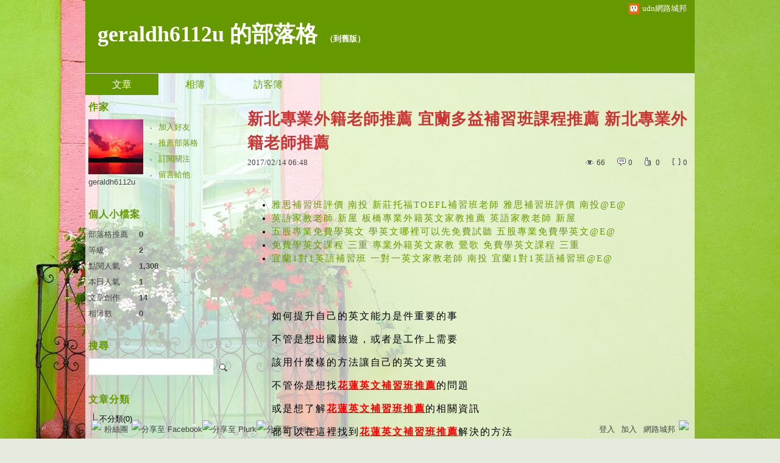

--- FILE ---
content_type: text/html;charset=UTF-8
request_url: https://blog.udn.com/geraldh6112u/91977358
body_size: 20170
content:
<!DOCTYPE HTML PUBLIC "-//W3C//DTD HTML 4.01 Transitional//EN" "http://www.w3.org/TR/html4/loose.dtd">
<html><head>
<meta http-equiv="Content-Type" content="text/html; charset=utf-8">
<meta http-equiv="X-UA-Compatible" content="IE=EmulateIE10"/>
<link href="https://g.udn.com.tw/upfiles/B_ED/PSN_STYLE/layout_style249.css" rel="stylesheet" type="text/css">
<style>
#article_show_content p {
  margin: 0 0 1em 0;   /* 段落間距 */
  line-height: 1.2;     /* 行距比例 */
}
</style><link rel="canonical" href="https://blog.udn.com/geraldh6112u/91977358"/>
<title>新北專業外籍老師推薦 宜蘭多益補習班課程推薦 新北專業外籍老師推薦 - geraldh6112u 的部落格 - udn部落格</title>
<meta property="og:image" content="https://c1.staticflickr.com/1/437/32679795741_1df04f6a76_o.png"/>
<meta property="og:type" content="article"/>
<meta property="og:description" content="雅思補習班評價 南投 新莊托福TOEFL補習班老師 雅思補習班評價 南投@E@ 英語家教老師 新屋 板橋專業外籍英文家教推薦 英語家教老師 新屋 五股專業免費學英文 學英文哪裡可以先免費試聽 五股專業..."/>
<meta name="description" content="雅思補習班評價 南投 新莊托福TOEFL補習班老師 雅思補習班評價 南投@E@ 英語家教老師 新屋 板橋專業外籍英文家教推薦 英語家教老師 新屋 五股專業免費學英文 學英文哪裡可以先免費試聽 五股專業..."/>
<meta property="og:url" content="http://blog.udn.com/geraldh6112u/91977358"/>
<meta property="og:title" content="新北專業外籍老師推薦 宜蘭多益補習班課程推薦 新北專業外籍老師推薦 - geraldh6112u 的部落格 - udn部落格"/>
<meta property="fb:app_id" content="373444014290"/>
<meta http-equiv="content-language" content="zh-Hant-TW">
<meta property="fb:pages"content="400995531941" />
<link rel="shortcut icon" type="image/x-icon" href="https://g.udn.com.tw/community/img/common_all/favicon.png" />
<link href='https://g.udn.com.tw/community/img/common_all/favicon.png' rel='icon' type='image/x-icon'/>
<script type="text/javascript" src="https://g.udn.com.tw/community/js/ugc_2011/jquery.js"></script>
<script type="text/javascript" src="https://g.udn.com.tw/community/js/ugc_2011/jquery.idTabs.min.js"></script>
<script type="text/javascript" src="https://g.udn.com.tw/community/js/ugc_2011/jquery.lazyload.mini.js"></script>
<script type="text/javascript" charset="utf-8">
jQuery(document).ready(function(jQuery){
  jQuery(".lazyload_fadeIn img").lazyload({
		placeholder : "https://g.udn.com.tw/community/img/ugc_2011/grey.gif",
		effect : "fadeIn"
  });
});
</script>
<link rel="stylesheet" href="https://g.udn.com.tw/community/js/ugc_2011/prettyPhoto/css/prettyPhoto.css" type="text/css" media="screen" charset="utf-8">
<script src="https://g.udn.com.tw/community/js/ugc_2011/prettyPhoto/js/jquery.prettyPhoto.js" type="text/javascript" charset="utf-8"></script>
<script type="text/javascript" charset="utf-8">
	jQuery(document).ready(function(){
		if( jQuery("a[rel^='prettyPhoto']" ) ){
			jQuery("a[rel^='prettyPhoto']").prettyPhoto();
		}
	});
</script>
<!-- per project includes -->
<link rel="stylesheet" href="https://g.udn.com.tw/community/js/ugc_2011/tipsy-0.1.7/src/stylesheets/tipsy.css" type="text/css" />
<script type="text/javascript" src="https://g.udn.com.tw/community/js/ugc_2011/tipsy-0.1.7/src/javascripts/jquery.tipsy.js"></script>
<script type="text/javascript" charset="utf-8">
jQuery(document).ready(function() {
	if( jQuery('[title]') ){
		jQuery('[title]').tipsy();
	}
});
</script>
<!-- end per project includes -->
<script type="text/javascript" charset="utf-8">
// 寬窄欄中間那條線條要跟著到底
/*jQuery(document).ready(function(){
	if( jQuery("#content") ){
		if (jQuery("#content").height() < jQuery('#wrapper').outerHeight(true) ) {jQuery("#content").height( jQuery('#wrapper').outerHeight(true) );}
	}
});*/
</script>
<script src="https://g.udn.com.tw/community/js/jquery-ui-1.8.8.custom.min.js"></script>
<!-- Begin comScore Tag -->
<script>
  var _comscore = _comscore || [];
  _comscore.push({ c1: "2", c2: "7390954" });
  (function() {
    var s = document.createElement("script"), el = document.getElementsByTagName("script")[0]; s.async = true;
    s.src = (document.location.protocol == "https:" ? "https://sb" : "http://b") + ".scorecardresearch.com/beacon.js";
    el.parentNode.insertBefore(s, el);
  })();
</script>
<noscript>
  <img src="http://b.scorecardresearch.com/p?c1=2&c2=7390954&cv=2.0&cj=1" />
</noscript>
<!-- End comScore Tag -->
<script src="https://p.udn.com.tw/upf/static/common/udn-fingerprint.umd.js?2024112501"></script>
<script>function getCookie(name) {
 var value = "; " + document.cookie;
 var parts = value.split("; " + name + "=");
 if (parts.length == 2) return parts.pop().split(";").shift();
}
var _ga = getCookie('_ga');
var _gaA = _ga.split(".");
var google_id = '';
for (i=2;i<_gaA.length;i++) google_id = google_id+_gaA[i]+'.';
var user_id = getCookie("udnland");
if (typeof user_id === 'undefined') user_id = '';
google_id = google_id.substring(0,google_id.length-1);</script><script>var cat = "[]";
cat = ['blog','blog','','',''];
var auth_type = "未登入";
if(user_id != ""){
 auth_type = "已登入_會員";
}
window.dataLayer = window.dataLayer || [];  
dataLayer.push({
 'user_id': user_id,
 'google_id': google_id,
 'cat': cat,
 'content_tag': '',
 'auth_type': auth_type,
 'publication_date': '',
 'content_level':'',
 'ffid': JSON.parse(localStorage.getItem('UDN_FID'))?.FFID,
 'dfid': JSON.parse(localStorage.getItem('UDN_FID'))?.DFID 
});
</script><!-- Data Layer --><!-- Google Tag Manager -->
<script>(function(w,d,s,l,i){w[l]=w[l]||[];w[l].push({'gtm.start':
new Date().getTime(),event:'gtm.js'});var f=d.getElementsByTagName(s)[0],
j=d.createElement(s),dl=l!='dataLayer'?'&l='+l:'';j.async=true;j.src=
'https://www.googletagmanager.com/gtm.js?id='+i+dl;f.parentNode.insertBefore(j,f);
})(window,document,'script','dataLayer','GTM-MZ7WJTV');</script>
<!-- End Google Tag Manager -->
<script>
async function fetchData() {
  try {
    const response = await fetch('/v1/getCK.jsp');
    if (response.ok) {
      return await response.text();
    } else {
      throw new Error('Network response was not ok.');
    }
  } catch (error) {
    console.error('There was a problem with the fetch operation:', error);
  }
}

function analyCookies() {
  let cookies = document.cookie.split(';');
  let cookieList = [];

  for (let i = 0; i < cookies.length; i++) {
    let cookie = cookies[i].trim();
    let [name, value] = cookie.split('=');
    let size = cookie.length;
    cookieList.push({ name, value, size });
  }

  return cookieList;
}

function getTotalCookieSize(cookieList) {
  let totalSize = 0;

  for (let i = 0; i < cookieList.length; i++) {
    totalSize += cookieList[i].size;
  }

  return totalSize;
}

function deleteLargestCookie(cookieList) {
  let largestSize = 0;
  let largestIndex = -1;

  for (let i = 0; i < cookieList.length; i++) {
    if (cookieList[i].size > largestSize) {
      largestSize = cookieList[i].size;
      largestIndex = i;
    }
  }

  if (largestIndex !== -1) {
    document.cookie = cookieList[largestIndex].name + '=; expires=Thu, 01 Jan 1970 00:00:00 UTC; path=/; domain=udn.com;';
  }
}

(async () => {

  let cookieList = analyCookies();
  let totalSize = getTotalCookieSize(cookieList);

  if (totalSize > 7000) {
     await fetchData();   
    deleteLargestCookie(cookieList);
  }
})();

</script>
<script type="text/javascript" charset="utf-8">
	// 閒置頁面
	jQuery(document).ready(function(){
		jQuery('body,#show_box').click(function ()
		{	
			jQuery('#show_box').hide();
		});
		jQuery('body').click();
	});	

	var timeoutHandle = null;
	if( jQuery(window).width() > 749 )
	{
		idleState = false;
		idleWait = 300000; /* 5'm */
		//idleWait = 60000; /* 60's */
		jQuery(document).bind('mousemove click keydown scroll', function ()
		{	
			clearTimeout(timeoutHandle);
			timeoutHandle = setTimeout(function() {		
				jQuery( this ).show_box( '/v1/blog/idle.jsp' );				
				// ga
				_gaq.push(['_trackEvent', 'Idlepage_blog', 'popup', 'geraldh6112u']);
			}, idleWait);
		});
		jQuery("body").trigger("mousemove");
	}

	/* 居中 */
	jQuery.fn.center = function () {
		var innerHeight = 430;
		var outerWidth = 860;
		var offsetWidth = 0;
		if ( this.innerHeight() != null && this.innerHeight() > 0 ) innerHeight = this.innerHeight();		
		if ( this.outerWidth() != null && this.outerWidth() > 0 ) outerWidth = this.outerWidth();
		if ( jQuery('#container').width() > 980 && jQuery('#container').width() < 1300 ) {
			offsetWidth = (jQuery(window).width() - jQuery('#container').width()) / 4;
		}
		this.css("position","absolute");
		this.css("top", Math.max(0, ((jQuery(window).height() - innerHeight) / 2) + jQuery(window).scrollTop()) + "px");
		this.css("left", Math.max(0, ((jQuery(window).width() - outerWidth) / 2) + jQuery(window).scrollLeft() - offsetWidth ) + "px");
		return this;
	}	

	jQuery.fn.show_box = function ( url ) {
		jQuery('#show_box').stop(true, true).load( url , function() {
			jQuery('#show_box .close').click(function () {		
				jQuery('#show_box').hide();
			});
		});
		jQuery('#show_box').fadeIn();	
	}
</script></head>
<body class="article">
<script type="text/javascript">
var maxArray = 12;
var action_status = new Array(maxArray+10);	
	function doGet( code, myUrl,message ) {
	if ( code > maxArray ) return;
	if ( action_status[code] == -1 ) { alert( " 您已"+message+"！"); return ;}
	   if ( myUrl == null || myUrl.indexOf("uid") ==  -1 ) return ;
	    jQuery.ajax( { 	type: "get",url: myUrl,cache: false, 
				success: function(msg) {
                if ( msg.length < 12 && msg.indexOf('會員') != -1 )
                 {				
				if ( confirm(msg) ) {
				var location=("https://member.udn.com/member/login.jsp?site=blog&redirect=https://blog.udn.com/uid=geraldh6112u&f_ART_ID=91977358" );
                window.location.href = location;
                window.status=('Connecting to ' + "/v1/blog/article/article_show.jsp" + '  Please wait........');
                   } }	
                else
                { if ( msg.indexOf('已完成') != -1 )  action_status[code] = -1 ;
                  alert(msg);
                }				   
				}
			} ); 	
	}
	var page4view = 0 ;
	function getPage( pages , urlPara ) {
 var myUrl = "/blog/article/article_list_head_ajax.jsp"+"?uid="+"geraldh6112u" ;
	  if ( pages < 0 )  {  pages = page4view  ;}
	   myUrl =  myUrl + "&pno="+pages ;
	   page4view = pages ;
	   if ( urlPara.length > 1 ) myUrl = myUrl+"&"+encodeURI(urlPara);
	    jQuery.ajax( { 	type: "get",url: myUrl,cache: false, 
				success: function(msg) { 
				document.getElementById('content').innerHTML =  msg;
				scrollTo(0,findPos(document.getElementById('content')) );
				}
			} ); 	
	}
function findPos(obj) {
	var curtop = 0;
	if (obj.offsetParent) {
		do {
			curtop += obj.offsetTop;
		} while (obj = obj.offsetParent);
	return [curtop];
	}
}
function check_page( grid ) {
 var pag_no = form_pagegoto.page_go.value;
    getPage(  pag_no-1, grid );
 }
function doNothing(){ return void(0); }
function popitup(url) { newwindow = window.open(url); }
function SetCwinHeight( obj ){
	//var iframeid=document.getElementById(myid); //iframe id
	var iframeid=obj; //iframe id
	if(document.getElementById){   
		if(iframeid && !window.opera){   
			if(iframeid.contentDocument && iframeid.contentDocument.body.offsetHeight){  
				iframeid.height = iframeid.contentDocument.body.offsetHeight+10; 
				//setTimeout( "SetCwinHeight( iframeid )", 7000 );
			}else if(iframeid.Document && iframeid.Document.body.scrollHeight){ 
				iframeid.height = iframeid.Document.body.scrollHeight+10;   
			}
		}
	}
}
function SetCwinHeightIframe( obj ){
	//var customIframe=document.getElementById(myid); //iframe id
	var customIframe = document.getElementById(obj); //iframe
	if( customIframe ){
		if(customIframe && !window.opera){
			if(customIframe.contentDocument && customIframe.contentDocument.body.offsetHeight){  
				customIframe.height = customIframe.contentDocument.body.offsetHeight+10; 
				//alert( customIframe.contentDocument.body.offsetHeight );
				//setTimeout( "SetCwinHeight( customIframe )", 7000 );
			}else if(customIframe.Document && customIframe.Document.body.scrollHeight){ 
				customIframe.height = customIframe.Document.body.scrollHeight+10;   
			}
		}
	}
}
</script><div id="top">

	<div id="top_body">

		<!--<script type="text/javascript">
		 jQuery(document).ready(function() {
			 jQuery(".topMenuAction").click( function() {
				 if (jQuery("#openCloseIdentifier").is(":hidden")) {
					 jQuery("#top_slider").animate({ 
						marginTop: "-212px"
						 }, 500 );
					// jQuery("#openCloseWrap span").html('+');
					 jQuery("#openCloseIdentifier").show();
				 } else {
					 jQuery("#top_slider").animate({ 
						marginTop: "0px"
						 }, 500 );
					// jQuery("#openCloseWrap span").html('-');
					 jQuery("#openCloseIdentifier").hide();
				 }
			 });  
		});
		</script>-->

		<div id="openCloseIdentifier"></div>

		<div id="top_slider">
			<div id="top_slider_content">Contents ...</div>
			<a id="logo_top_udn" href="http://udn.com"></a>
			<a href="https://blog.udn.com" class="topMenuAction" id="openCloseWrap">udn網路城邦</a>
		</div>
		<!-- /#top_slider --> 
	</div>
	<!-- /#top_body -->
	
</div>
<!-- /#top --><div id="context"><div id="container"><!-- header --><!-- Google Tag Manager (noscript) -->
<noscript><iframe src="https://www.googletagmanager.com/ns.html?id=GTM-MZ7WJTV"
height="0" width="0" style="display:none;visibility:hidden"></iframe></noscript>
<!-- End Google Tag Manager (noscript) -->
<div id="show_box"></div>
<div id="header">
	<div id="header_body">
		<div id="header_name"><a href="https://blog.udn.com/geraldh6112u">geraldh6112u 的部落格</a><span id="old_blog">　（<a href="http://classic-blog.udn.com/geraldh6112u">到舊版</a>）</span></div>

		<div id="header_description"></div>
		<!-- /#header_description -->

	</div>
	<!-- /#header_body -->
	
</div>
<!-- /#header --><!-- /header -->
<div id="menubar"><div id="menubar_body"><div id="menu"><dl>
<dt id="menu_1" class='on'><a href="https://blog.udn.com/geraldh6112u/article">文章</a></dt><dt id="menu_2" ><a href="https://album.udn.com/geraldh6112u">相簿</a></dt><dt id="menu_3" ><a href="https://blog.udn.com/geraldh6112u/guestbook">訪客簿</a></dt></dl></div></div></div><div id="hills"></div>
<div id="wrapper"><div id="main"><div id="main_head"></div><div id="main_body"><div id="main_body_cont"><div id="content">
<div id="article_show"><div id="article_show_body"><div class="article_content_labels"> 
</div>
<div class="article_topic">新北專業外籍老師推薦 宜蘭多益補習班課程推薦 新北專業外籍老師推薦</div>
<div class="article_datatime"><span class="yyyy">2017</span><span class="mm"><span class="slash">/</span>02</span><span class="dd"><span class="slash">/</span>14</span> <span class="hh">06</span><span class="ii"><span class="semicolon">:</span>48</span><!--<span class="ss"><span class="semicolon">:</span>55</span>--></div>
<div class="article_count">
<div class="article_count_view" title="瀏覽"><span>瀏覽</span>66</div>
<div class="article_count_comm" title="迴響" id="reply_msg"><span>迴響</span>0</div>
<div class="article_count_like" title="推薦"><span>推薦</span>0</div>
<div class="article_count_quote" title="引用"><span>引用</span>0</div>
</div>
<div id="article_show_content">
<ul>
<li><a href="http://mypaper.pchome.com.tw/garnerpw1j1/post/1369821464" target="_blank" style="text-decoration: none;">雅思補習班評價 南投 新莊托福TOEFL補習班老師 雅思補習班評價 南投@E@</a></li><li><a href="http://blog.udn.com/georgit8w6i/91977314" target="_blank" style="text-decoration: none;">英語家教老師 新屋 板橋專業外籍英文家教推薦 英語家教老師 新屋</a></li><li><a href="http://mypaper.pchome.com.tw/garnerev6a66/post/1369884187" target="_blank" style="text-decoration: none;">五股專業免費學英文 學英文哪裡可以先免費試聽 五股專業免費學英文@E@</a></li><li><a href="http://blog.udn.com/georgiq81qv/91977270" target="_blank" style="text-decoration: none;">免費學英文課程 三重 專業外籍英文家教 鶯歌 免費學英文課程 三重</a></li><li><a href="http://mypaper.pchome.com.tw/garneret5eo8w/post/1370003870" target="_blank" style="text-decoration: none;">宜蘭1對1英語補習班 一對一英文家教老師 南投 宜蘭1對1英語補習班@E@</a></li>
</ul>

<br/>
<br/>

<ul>
<p><span style="font-size:16px">如何提升自己的英文能力是件重要的事<br /><br />不管是想出國旅遊，或者是工作上需要<br /><br />該用什麼樣的方法讓自己的英文更強<br /><br />不管你是想找<a href="https://goo.gl/ZqU7W6" target="_blank"><span style="color:#ff0000"><u><strong>花蓮英文補習班推薦</strong></u></span></a>的問題<br /><br />或是想了解<a href="https://goo.gl/kOUPUZ" target="_blank"><span style="color:#ff0000"><u><strong>花蓮英文補習班推薦</strong></u></span></a>的相關資訊<br /><br />都可以在這裡找到<a href="https://goo.gl/0Kme8x" target="_blank"><span style="color:#ff0000"><u><strong>花蓮英文補習班推薦</strong></u></span></a>解決的方法</span></p><br/>
</ul>

<br/>
<br/>


<p><a href="http://vbtrax.com/track/clicks/1612/c627c2b6980526deefcda67f8835ce13286e4fcb76fbb9b20a61b40465?subid_1=vmdk" target="_blank"><img src="https://c1.staticflickr.com/1/437/32679795741_1df04f6a76_o.png" alt="" /></a></p>

<p><a href="http://vbtrax.com/track/clicks/3631/c627c2bb980923ddfe9cbd2e8d2b891473624ccb77eef0ab416db1036405?subid_1=vmdk" target="_blank"><img src="https://c1.staticflickr.com/1/681/31959904034_ae2390edf7_o.png" alt="" /></a></p>

<p><a href="http://vbtrax.com/track/clicks/3587/c627c2bb990529ddfa9cbd2e8d2b891473624ccb77eef0ab416db1006f03?subid_1=vmdk" target="_blank"><img src="https://c1.staticflickr.com/3/2830/32422547940_e3430938c1_o.png" alt="" /></a></p>

<p><a href="http://vbtrax.com/track/clicks/3429/c627c2ba9f0228dafd9cbd2e8d2b891473624ccb77eef0ab416db101650d?subid_1=vmdk" target="_blank"><img src="https://c1.staticflickr.com/3/2689/32679795391_c78fe6f767_o.png" alt="" /></a></p><br/>   <br/><br/>                                <br/><br/>                                                               <br/><br/>                                 <br/><br/>                                                                <br/><br/>▲施振榮表示，美國優先這個思維可以是「目的」，但不能作為「手段」。（資料照／記者周康玉攝）<br/><br/>記者周<a href="https://life168.me/2017/01/25/%E7%B0%A1%E5%96%AE%E5%AD%B8%E8%8B%B1%E6%96%87%E7%9A%84%E6%96%B9%E6%B3%95-%E8%AE%93%E4%BD%A0%E7%9F%A5%E9%81%93%E5%93%AA%E4%B8%80%E6%8B%9B%E6%9C%80%E6%9C%89%E6%95%88/">汐止多益補習班老師</a>康玉／台北報導<br/><br/>川普上任，對於美國總統當選人川普上任後的新局勢，智榮基金會董事長施振榮表示，美國優先這個思維可以是「目的」，但不能作為「手段」，如果每個人都用利己的角度，那是無解的，強調「利他是最好的利己」。<br/><br/>智榮基金會今（20）日舉辦「龍吟趨勢商機論壇」，邀請產官學界到場，施振榮也出席會場表示，川普上任後的美國優先政策，只能是目標，做為手段並不妥，最後還是要回歸到「共創價值」，例如過去美國扮演世界領導人角色，思考如何讓世界更好，最後的結果，美國獲益一定是最好。<br/><br/>另外對於製造業回流美國的衝擊，施振榮表示，此事尚未定案，不過台灣要有方法來面對，最重要的是，台灣本身要能<a href="https://life168.me/2017/01/25/%E7%B0%A1%E5%96%AE%E5%AD%B8%E8%8B%B1%E6%96%87%E7%9A%84%E6%96%B9%E6%B3%95-%E8%AE%93%E4%BD%A0%E7%9F%A5%E9%81%93%E5%93%AA%E4%B8%80%E6%8B%9B%E6%9C%80%E6%9C%89%E6%95%88/">苗栗一對一英語補習班課程</a>在世界分工體系中，擁有不可取代的角色定位。<br/><br/>事實上，施振榮過去就表示，對於川普上任沒在怕，因為台灣有很多上游產業，包括半導體，很多IC設計、很多關鍵性零組件等，這些是美國沒有的，如果要把附加價值最低的帶到美國去，能夠創造更多市場的話，我們在上游的，台灣的市場反而會更大。<br/><br/>他舉例，像半導體的經營製造，設計的彈性，有能力的話，在世界上不管要做什麼都會找上我們，我們是全球分工關鍵的一環，台灣如何不斷的掌握整個人類發展關鍵的價值，這價值可能好幾十個，幾百個的價值，台灣要掌握到不可或缺的關鍵價值的角色。                                <br/><br/>                                    企業最愛大學台大蟬聯冠軍<br/><br/>許添財：接下來恐怕會出現資遣潮<br/><br/>18%消失公股銀13%優存也傳歸零<br/><br/>謝金河：習近平御駕親征非同小可<br/><br/>桃園房價下修劇烈建商推案急縮<br/><br/>中信銀LINE客服小C妙答不輸Sir..<br/><br/>史上最高！台彩春節加碼10億元<br/><br/>退休金吵翻天年金改革關鍵一役<br/><br/>去年9-10月發票4張未領3/6到..<br/><br/>金屋藏嬌台北市這種價格太誘人<br/><br/>楊建文夫<a href="https://life168.me/2017/01/25/%E7%B0%A1%E5%96%AE%E5%AD%B8%E8%8B%B1%E6%96%87%E7%9A%84%E6%96%B9%E6%B3%95-%E8%AE%93%E4%BD%A0%E7%9F%A5%E9%81%93%E5%93%AA%E4%B8%80%E6%8B%9B%E6%9C%80%E6%9C%89%E6%95%88/">淡水專業雅思補習班</a>婦靠玻璃致富身價破千億<br/><br/>年終拿太少可以跟老闆談判嗎？<br/><br/>春節用ATM提款有5件事要留意！<br/><br/>他：工作未滿1年，不算完整履歷<br/><br/>                                <br/><br/>2017-01<a href="https://life168.me/2017/01/25/%E7%B0%A1%E5%96%AE%E5%AD%B8%E8%8B%B1%E6%96%87%E7%9A%84%E6%96%B9%E6%B3%95-%E8%AE%93%E4%BD%A0%E7%9F%A5%E9%81%93%E5%93%AA%E4%B8%80%E6%8B%9B%E6%9C%80%E6%9C%89%E6%95%88/">專業英文家教 中壢</a>-2022:36<br/><br/>〔記者蘇芳禾／台北報導〕副總統陳建仁今天晚間接受電視台專訪時透露，總統蔡英文出訪一回國，立刻就要大家擬定網路謠言對策，把正確的對策送出去。此外，陳建仁也感謝國民黨，推派政黨代表參與週日的年金改革全國國是會議。陳建仁說，總統蔡英文風塵僕僕的從中美洲出訪回來，隔天一早就把所有人都叫過來說，「網路謠言這麼多，難道你們沒有什麼好的對策嗎？」他們說，有放在網路上。蔡英文則認為，要更主動一點，讓所有的人民和軍公教都知道正確訊息。蔡總統並認為，要主動公布正確的資訊，才有辦法杜悠悠之口，避免網路錯誤訊息。陳建仁說，目前教育人員的平均月退是6.8萬元，公務人員的平均月退是5.6萬元，軍人是4.9萬元。昨天有一個黃先生說中小學老師625薪點，純新制30年，退休以後只拿到3萬塊云云，是錯誤的消息。陳建仁希望大家大家打電話到銓敘部、教育部、勞動部，可以得到正確答案。陳建仁說，已經收到了個政黨推薦的名單，現在邀請的270個裡面，有211個確定報名，「也特別謝謝國民黨」。去掉了黨派之爭、去掉藍綠之爭討論問題，這樣未來很多的行政措施，就可以愈來愈優質化。全教總理事長張旭政質疑，所得替代率要從75％降到60％，那是否代表所得替代率60％的人，也要等比例降到45％？對此，陳建仁澄清並非如此，很多人服務年資不夠，所以所得替代率不到60％，不會這樣子刪減。張旭政表示，「如果照副總統說法的話，那基本上我們是可以接受的。」至於是否擔心這個改革傷了英全政權？他說，到目前為止，「大家支持的比較多」；過程當中，支持年金改革的比率，曾經從70％一直降到60％，因為大家不曉得政府要做什麼，「但是最近我們發現有提升起來，已經比原先的要來得高很多」。<br/><br/>鉅亨網新聞中心南韓中央地方法院 19 日駁回獨立檢察組批捕三星電子 (005930-KR) 副會長李在鎔的提請，決定不予批捕。有觀點預測，今後獨檢組針對總統親信門涉案企業的調查可能會受阻。據韓聯社 19 日報導，法院從 18 日上午 10 時 30 分至下午 2 時 10 分對李在鎔進行審訊，之後於次日的 19 日淩晨 4 時 50 分做出了不予批捕的決定。法院認為，鑒於嫌疑人對指控事項的陳述、有關各種支援情況的具體事實、相關調查內容及進展，在現階段難以認定逮捕理由成立、有逮捕必要，因此決定不予批捕。獨檢組 16 日針對李在鎔向法院提請批捕。獨檢組指控李在鎔涉嫌行賄，違反《特定經濟犯罪加重處罰法》《關於在國會陳述和鑒定的法律》。特別獨檢組指控李在鎔涉嫌行賄，支付 430 億韓元給與朴槿惠的密友崔順實相關的機構，以換取政府通過三星物產和第一毛織的合併計畫，藉以鞏固他在家族集團內的控制權。獨檢組認為，三星向朴槿惠和崔順實方面承諾提供 430 多億韓元，截至目前實際提供 250 多億韓元。根據南韓相關法律規定，即使尚未提供資金，只要做出將提供資金的承諾，賄賂罪名已成立。李在鎔還涉嫌介入三星向崔順實提供資金援助。三星集團 2015 年 8 月以培養馬術選手的名義向崔順實掌控的德國一當地法人提供 35 億韓元的資金，以三星電子名義購買的名馬價格也高達 43 億韓元。據悉，這些資金已被證實為崔順實之女鄭某使用。三星還向崔順實和其外甥女張某成立的韓國冬季體育英才中心提供 16 億多韓元，向崔順實實際操縱的 Mir 財團和 K 體育財團出資 204 億韓元。《星島日報》報導，稍早，消息人士透露，李在鎔將在庭上強調，三星為朴槿惠閨蜜崔順實家族提供巨額資金，是在朴槿惠施壓下迫不得已作出的選擇。若法院批准拘捕令，獨檢組將可於法院指定時限內扣留李在鎔，再決定是否正式提出起訴。有觀點認為，由於法院不予批捕李在鎔，獨檢組爭取最晚 2 月初當面調查朴槿惠的計畫面臨不少壓力。且獨檢組要對三星為 Mir 財團和 K 體育財團出資適用行賄罪，但未能在法院審理中順利過關，這可能會對今後調查 SK、樂天、CJ 等涉案大企業帶去不利影響。檢組發言人李圭喆 17 日在例行記者會上表示，最晚將在 2 月初對朴槿惠進行當面調查。特檢組方面預計，朴槿惠這次將同意接受檢方「面對面」問詢。但他同時表示，如果朴槿惠拒絕這一要求，特檢組事實上也無法採取強制手段。<a href="https://life168.me/2017/01/25/%E7%B0%A1%E5%96%AE%E5%AD%B8%E8%8B%B1%E6%96%87%E7%9A%84%E6%96%B9%E6%B3%95-%E8%AE%93%E4%BD%A0%E7%9F%A5%E9%81%93%E5%93%AA%E4%B8%80%E6%8B%9B%E6%9C%80%E6%9C%89%E6%95%88/">蘆竹專業一對一英語補習班推薦</a><ul>
<li><a href="https://life168.me/2017/01/25/%E7%B0%A1%E5%96%AE%E5%AD%B8%E8%8B%B1%E6%96%87%E7%9A%84%E6%96%B9%E6%B3%95-%E8%AE%93%E4%BD%A0%E7%9F%A5%E9%81%93%E5%93%AA%E4%B8%80%E6%8B%9B%E6%9C%80%E6%9C%89%E6%95%88/" target="_blank" style="text-decoration: none;">龍潭專業全民英檢GEPT補習班</a></li><li><a href="https://life168.me/2017/01/25/%E7%B0%A1%E5%96%AE%E5%AD%B8%E8%8B%B1%E6%96%87%E7%9A%84%E6%96%B9%E6%B3%95-%E8%AE%93%E4%BD%A0%E7%9F%A5%E9%81%93%E5%93%AA%E4%B8%80%E6%8B%9B%E6%9C%80%E6%9C%89%E6%95%88/" target="_blank" style="text-decoration: none;">蘆竹專業全民英檢補習班課程</a></li><li><a href="https://life168.me/2017/01/25/%E7%B0%A1%E5%96%AE%E5%AD%B8%E8%8B%B1%E6%96%87%E7%9A%84%E6%96%B9%E6%B3%95-%E8%AE%93%E4%BD%A0%E7%9F%A5%E9%81%93%E5%93%AA%E4%B8%80%E6%8B%9B%E6%9C%80%E6%9C%89%E6%95%88/" target="_blank" style="text-decoration: none;">新北專業外籍老師推薦</a></li><li><a href="https://life168.me/2017/01/25/%E7%B0%A1%E5%96%AE%E5%AD%B8%E8%8B%B1%E6%96%87%E7%9A%84%E6%96%B9%E6%B3%95-%E8%AE%93%E4%BD%A0%E7%9F%A5%E9%81%93%E5%93%AA%E4%B8%80%E6%8B%9B%E6%9C%80%E6%9C%89%E6%95%88/" target="_blank" style="text-decoration: none;">觀音專業外籍英文家教推薦</a></li><li><a href="https://life168.me/2017/01/25/%E7%B0%A1%E5%96%AE%E5%AD%B8%E8%8B%B1%E6%96%87%E7%9A%84%E6%96%B9%E6%B3%95-%E8%AE%93%E4%BD%A0%E7%9F%A5%E9%81%93%E5%93%AA%E4%B8%80%E6%8B%9B%E6%9C%80%E6%9C%89%E6%95%88/" target="_blank" style="text-decoration: none;">新屋專業一對一英文家教推薦</a></li><br/>
</ul>

<ul>
<li><a href="http://mypaper.pchome.com.tw/garnerpw1j1/post/1369821464" target="_blank" style="text-decoration: none;">雅思補習班評價 南投 新莊托福TOEFL補習班老師 雅思補習班評價 南投@E@</a></li><li><a href="http://blog.udn.com/georgit8w6i/91977314" target="_blank" style="text-decoration: none;">英語家教老師 新屋 板橋專業外籍英文家教推薦 英語家教老師 新屋</a></li><li><a href="http://mypaper.pchome.com.tw/garnerev6a66/post/1369884187" target="_blank" style="text-decoration: none;">五股專業免費學英文 學英文哪裡可以先免費試聽 五股專業免費學英文@E@</a></li><li><a href="http://blog.udn.com/georgiq81qv/91977270" target="_blank" style="text-decoration: none;">免費學英文課程 三重 專業外籍英文家教 鶯歌 免費學英文課程 三重</a></li><li><a href="http://mypaper.pchome.com.tw/garneret5eo8w/post/1370003870" target="_blank" style="text-decoration: none;">宜蘭1對1英語補習班 一對一英文家教老師 南投 宜蘭1對1英語補習班@E@</a></li>
</ul><br/>60C8F8FC8AA95C21<!--//BLOG_SEND_OK_3E6C27986D35E9AB-->
</div></div></div><!-- /#article_show -->
<div class="article_tags"><a href="/search/search.jsp?uid=geraldh6112u&select=5&Keywords=新屋專業一對一英文家教推薦">新屋專業一對一英文家教推薦</a>
<a href="/search/search.jsp?uid=geraldh6112u&select=5&Keywords=新北專業外籍老師推薦">新北專業外籍老師推薦</a>
<a href="/search/search.jsp?uid=geraldh6112u&select=5&Keywords=花蓮英文補習班推薦">花蓮英文補習班推薦</a>
<a href="/search/search.jsp?uid=geraldh6112u&select=5&Keywords=龍潭專業全民英檢GEPT補習班">龍潭專業全民英檢GEPT補習班</a>
<a href="/search/search.jsp?uid=geraldh6112u&select=5&Keywords=蘆竹專業一對一英語補習班推薦">蘆竹專業一對一英語補習班推薦</a>
</div><div id="tools" class="clearfix">
<div id="tools_body">
<span id="to_response_btn" class="to_response"><a href="#echo_response">回覆</a></span>
<span class="recommend"><a href="javascript:pushArt();">推薦</a></span><span class="quote"><a href="javascript:doNothing()">引用</a><dl>
<dt><a href="https://blog.udn.com/article/article_quote.jsp?uid=geraldh6112u&f_ART_ID=91977358&iframe=true&width=808&height=246" rel="prettyPhoto[whoquote]" >有誰引用</a></dt>
<dt><a href="https://blog.udn.com/manage/article/mag_post.jsp?xid=&f_ART_URL=https%3A%2F%2Fblog.udn.com%2Fgeraldh6112u%2F91977358&f_TB_URL=https%3A%2F%2Fblog.udn.com%2Farticle%2Ftrackback.jsp%3Fuid%3Dgeraldh6112u%26aid%3D91977358&f_TB_TITLE=%E6%96%B0%E5%8C%97%E5%B0%88%E6%A5%AD%E5%A4%96%E7%B1%8D%E8%80%81%E5%B8%AB%E6%8E%A8%E8%96%A6+%E5%AE%9C%E8%98%AD%E5%A4%9A%E7%9B%8A%E8%A3%9C%E7%BF%92%E7%8F%AD%E8%AA%B2%E7%A8%8B%E6%8E%A8%E8%96%A6+%E6%96%B0%E5%8C%97%E5%B0%88%E6%A5%AD%E5%A4%96%E7%B1%8D%E8%80%81%E5%B8%AB%E6%8E%A8%E8%96%A6">我要引用</a></dt>
<dt><a href="https://blog.udn.com/article/article_quote_url.jsp?uid=geraldh6112u&f_ART_ID=91977358&iframe=true&width=728&height=156" rel="prettyPhoto[quoteurl]">引用網址</a></dt>
</dl></span><!--<a href="/article/article_forward.jsp?f_TITLE=新北專業外籍老師推薦 宜蘭多益補習班課程推薦 新北專業外籍老師推薦&f_ART_ID=91977358&uid=geraldh6112u&iframe=true&width=728&height=252" rel="prettyPhoto[forward]" class="forward">轉寄</a>-->
<a href="/article/article_print.jsp?uid=geraldh6112u&f_ART_ID=91977358&f_CODE=1768804968226" class="print">列印</a>
</div></div>
<div id="also"><div id="also_all">全站分類：<a href="/blog/rank/article_rank.jsp?f_type=ug">在地生活</a><span>｜</span>
<a href="/blog/rank/article_rank.jsp?f_type=ug&f_sub_type=ug2">桃竹苗</a></div>
<div id="also_my">自訂分類：<a href="https://blog.udn.com/geraldh6112u?f_ART_CATE=0"></a></div>
上一則： <a href="/geraldh6112u/92286725">英語補習班老師推薦 三重1對1英文補習班推薦 英語補習班老師推薦</a><br>下一則： <a href="/geraldh6112u/91917680">托福補習班費用 台中 湖口成人英文推薦課程分享 托福補習班費用 台中</a><br></div>
<div id="interest"><div id="interest_head">你可能會有興趣的文章：</div>
<div id="interest_body" class="only_title">
<dl><dt><a href="https://blog.udn.com/geraldh6112u/112185876">
想讓自己的牙齒看起來白一點,牙齒美白方法 牙齒黃黃的怎麼改善</a></dt><dt><a href="https://blog.udn.com/geraldh6112u/92286725">
英語補習班老師推薦 三重1對1英文補習班推薦 英語補習班老師推薦</a></dt><dt><a href="https://blog.udn.com/geraldh6112u/91917680">
托福補習班費用 台中 湖口成人英文推薦課程分享 托福補習班費用 台中</a></dt><dt><a href="https://blog.udn.com/geraldh6112u/91501334">
三峽全民英檢GEPT補習班課程 林口外籍英文家教老師</a></dt><dt><a href="https://blog.udn.com/geraldh6112u/90566470">
學英文網站 蘆竹成人美語老師 學英文網站</a></dt><dt><a href="https://blog.udn.com/geraldh6112u/90334592">
如何學英文最快 觀音英語家教老師推薦 如何學英文最快</a></dt></dl></div></div>
<div id="_popIn_recommend"></div>
<script type="text/javascript">

    (function() {

        var pa = document.createElement('script'); pa.type = 'text/javascript'; pa.charset = "utf-8"; pa.async = true;

        pa.src = window.location.protocol + "//api.popin.cc/searchbox/udn_blog.js";

        var s = document.getElementsByTagName('script')[0]; s.parentNode.insertBefore(pa, s);

    })(); 

</script>


<span class="signopen"> <a href="https://member.udn.com/member/login.jsp?site=blog&redirect=https://blog.udn.com/geraldh6112u/91977358" ><br>限會員,要發表迴響,請先登入</a></span>
<div class="fb-comments" data-href="https://blog.udn.com/geraldh6112u/91977358" data-numposts="3"></div>
<!-- /.fb-comments -->
<div id="response">
</div>
<script type="text/javascript" >
var curPage = -1;
function closePrettyPhotoIframe(){
//alert("closePrettyPhotoIframe - article_reply curPage= "+curPage);
	jQuery.prettyPhoto.close();
    replyMethod( curPage);
//	setTimeout("location.reload()", 100);
}
function set_curPage( my_pages ){ curPage = my_pages; }
 function closeForward(){
    alert( "信件已寄出." );
    jQuery.prettyPhoto.close();
        }

</script><script type="text/javascript" > 
function replyMethod( page ) {
var myUrl = "/blog/article/article_reply_ajax.jsp?"+"uid=geraldh6112u&f_ART_ID=91977358"+"&pno="+page;
jQuery.ajax( { type:"get",url: myUrl,cache: false, 
  success: function(transport){ 
document.getElementById('response').innerHTML =  transport; 
	var contentxt = "";
	var sign = 1 ;
	var ajax_whom = new Array(10);
	var ajax_url = new Array(10);
	var ajax_uid = new Array(10);
	var ajax_return = new Array(10);
	var ajax_index = 0 ;
	for ( ; sign > 0 ; )
     {
        sign = transport.indexOf("sign_" , sign+7 ) ;
		if ( sign != -1 )
		 {
		   var x1 = transport.indexOf("<SCRIPT" , sign+5 );
           if ( x1 > sign )
            {
            var whom = transport.substring(sign,sign+6) ;
		    var x2 = transport.indexOf("SCRIPT>" , x1+7 ); 
		    var myUrl = "http://blog"+transport.substring(x1+18,x2-3);
			var z0 = myUrl.indexOf("uid=" , 0 );
			var z1 = myUrl.indexOf("&" , z0+4 );
			if ( z1 != -1 )
			 ajax_uid[ajax_index] = myUrl.substring(z0+4,z1) ;
			else
			 {
			  z1 = myUrl.indexOf(" " , z0+4 );
			  if ( z1 != -1 )
			   ajax_uid[ajax_index] = myUrl.substring(z0+4,z1) ;
			  else
			   ajax_uid[ajax_index] = myUrl.substring( z0+4,myUrl.length ) ;
			 }
            ajax_whom[ajax_index] = whom ;
            ajax_url[ajax_index] = myUrl ;
//			new Ajax.Request( ajax_url[ajax_index],{   method: 'get',
			jQuery.ajax( { url: ajax_url[ajax_index], method: "get", cache: false, 
            onSuccess: function(myUrl_result) {
// link shall be put on head  on the this paeg for ajax not executing here to get css file			
// <link href=https://g.udn.com/community/img/css/uh_white.css rel=stylesheet type=text/css>
             var myResult = "";
// map for uid ---------- get uid to identify whom got ajax result ------------ 
             var my_index = 0 ;
             var me = "";
             for ( my_index = 0 ; my_index < ajax_index ; my_index ++ )
             {
			   var start = myUrl_result.indexOf( 'blog.udn.com/' , 0 )+13;
			   var my_uid = myUrl_result.substring( start,start+ajax_uid[my_index].length ) ;
              if ( ajax_whom[my_index] != "" && ajax_uid[my_index] ==  my_uid )
	           {
	             me = ajax_whom[my_index]; 
	             ajax_whom[my_index] = "";
	             break;
	          }
            }
// end of map for uid 
		 	 var y0 = 5 ;
			 var y1 = 5 ;
			 for ( ; y0 > 0 ;  )
			  {
               y0 = myUrl_result.indexOf("(" , y0 );
			   if ( y0 > y1 )
			    {
			       y1 = myUrl_result.indexOf(")" , y0+2 );
			       if ( y1 > y0 && y0 > 18 )
				    myResult = myResult + myUrl_result.substring(y0+2,y1-1) ;
				   y0 = y1 ;
			    }
			  }
             document.getElementById(me).innerHTML =  myResult; 		  
			 }
 			 } );
ajax_index ++ ;	 	 
		   }
		 }
     }
 }  }  );
 scrollTo(0,findPos(document.getElementById('response')) );
}
</script></div></div></div><div id="main_foot"></div></div>
<div id="sidebar"><div id="sidebar_head"></div><div id="sidebar_body"><div id="sidebar_body_cont">
<!-- //作家-->
		<script type="text/javascript" src="https://g.udn.com.tw/community/js/ugc_2011/colorbox/jquery.colorbox-min.js"></script>
<script>
jQuery(document).ready(function (){
	jQuery(".iframe").colorbox({iframe:true, width:"80%", height:"80%", overlayClose: false});
});
function MM_jumpMenu(targ,selObj,restore){ //v3.0
  eval(targ+".location='"+"https://blog.udn.com"+"/"+selObj.options[selObj.selectedIndex].value+"'"); 
  if (restore) selObj.selectedIndex=0;
}

var lastTime = -100;

function sendAdd(){
	var today = new Date();
	today_hour = today.getHours();
	today_minute = today.getMinutes();
	var time = today_hour+''+today_minute;
	var account = 'geraldh6112u';
	var relation = '1';
	var type = '0';
	var desc = '';
	var fun = 'ADD';

	if( time - lastTime < 1 ){
		alert( "功能使用間隔太短，請等待一段時間再次使用" );
	}else{
		jQuery.post('/blog/manage/friend/mag_addpeople_ajax.jsp', 
			{ account: account, f_FRD_RELATION: relation, f_FRD_TYPE: type, f_FRD_DESC: desc, f_fun: fun }, 
			function( data ) {
				alert( data );
				lastTime = time;
			}
		).fail(function() { console.log("系統異常，無法加入好友..."); });
	}
}

function sendOrder(){
	var today = new Date();
	today_hour = today.getHours();
	today_minute = today.getMinutes();
	var time = today_hour+''+today_minute;
	var uid = 'geraldh6112u';
	var m = 'ADD';

	if( time - lastTime < 1 ){
		alert( "功能使用間隔太短，請等待一段時間再次使用" );
	}else{
		jQuery.post('/blog/manage/friend/mag_order_ajax.jsp', 
			{ uid: uid, m: m }, 
			function( data ) {
				alert( data );
				lastTime = time;
			}
		).fail(function() { console.log("系統異常，無法訂閱..."); });
	}
}

function moreOption(){
	var profileMenuDisplay = jQuery("#profile_more_menu").css("display");
	console.log( "profileMenuDisplay: " + profileMenuDisplay );
	if( "none" == profileMenuDisplay ){
		jQuery("#profile_more_menu").slideDown();
	}else{
		jQuery("#profile_more_menu").hide();
	}
}
</script>
<div id="profile">
<div id="profile_head" class="head">
作家</div>
<div id="profile_more" onClick="moreOption()" ></div>
<!-- pls refer to jsp\include\user\header_login.jsp --><!-- <dt><a href="####">加入好友</a></dt>-->
<dl id="profile_more_menu">
<dt><a href="/blog/manage/friend/mag_people_list.jsp?auto=Y&extendAccount=geraldh6112u" target="_blank">加入好友</a></dt>
<dt><a href="javascript:doGet( 0 ,'/blog/inc_2011/psn_push_blog_ajax.jsp?uid=geraldh6112u&176880=1768804968237','推薦過此部落格')">推薦部落格</a></dt> 
<dt><a href="javascript:sendOrder()">訂閱關注</a></dt>
<dt><a href="https://blog.udn.com/geraldh6112u/guestbook">留言給他</a></dt>
</dl>
<div id="profile_body" class="body">
<a href="https://blog.udn.com/geraldh6112u">
<img width="90" height="90" src="https://g.udn.com.tw/upfiles/B_GE/geraldh6112u/PSN_MAIN/f_geraldh6112u_2.jpg" border="0"></a><br /><a href='https://blog.udn.com/geraldh6112u/detail'>geraldh6112u</a>
</div>
<div id="profile_foot" class="foot">
</div>
</div><!--//個人小檔案-->
			<div id="procount"><div id="procount_head" class="head" >個人小檔案</div>
<div id="procount_body" class="body"><dl><dt><span>部落格推薦</span>：<b>0</b></dt>
<!--<dt><span>粉絲數</span>：<b>StringUtil.formatNumber(xx)</b></dt>--><dt><span>等級</span>：<b>2</b></dt>
<dt><span>點閱人氣</span>：<b>1,308</b></dt><dt><span>本日人氣</span>：<b>1</b></dt>
<dt><span>文章創作</span>：<b>14</b></dt>	<dt><span>相簿數</span>：<b>0</b></dt></dl></div><div id="procount_foot" class="foot"></div></div><!--//情報-->
			<!--<div class="head">部落格廣告</div><div class="body"><div align="center"><iframe src="https://g.udn.com.tw/html/ad/ad_commend.htm" width="180" height="150" scrolling="no" frameborder="0"></iframe>
</div></div><div class="foot"></div>-->
<!--//搜尋-->
			<div id="search"><div id="search_head" class="head">搜尋</div>
<div id="search_body" class="body"><span>輸入關鍵字：</span><input name="f_KW" type="text" id="f_KW" class="input_box" onchange='javascript:doPsnSearch(1,"" );'  >
<button type="submit" onclick='javascript:doPsnSearch(1,"" );'>搜尋</button></div><div id="search_foot" class="foot"></div></div>
<script type="text/javascript">
	var domain =  "";
	function doPsnSearch( pages, urlPara) {
	  var f_KW=jQuery("#f_KW").attr("value");
	   if ( f_KW == '' || f_KW == ' ' )
	   {
	    alert("輸入關鍵字");
	    return;
	   }
    var myUrl = "/search/search_article_list_ajax.jsp?Keywords="+encodeURI(f_KW)+"&select="+"5"+"&uid="+"geraldh6112u";
	if ( urlPara.length > 1 ) myUrl = myUrl+"&pno="+pages+urlPara;
	    jQuery.ajax( { 	type: "get",url: myUrl,cache: false, 
				success: function(msg) { 
				 if ( msg.indexOf("輸入錯誤") != -1 )  alert( msg )	;	
                  else
                   { 
				    document.getElementById("content").innerHTML =  msg;
				    scrollTo(0,findPos(document.getElementById("content")) );
				   }
				}
			} ); 	}
    function findPos(obj) {
	 var curtop = 0;
	 if (obj.offsetParent) {
		do {
			curtop += obj.offsetTop;
		} while (obj = obj.offsetParent);
	 return [curtop];
	}
}
</script><!--//文章分類-->
			<script type="text/javascript" src="https://g.udn.com.tw/community/js/ugc_2011/jstree/jquery.jstree.js"></script>
<div id="category">
	<div id="category_head" class="head">文章分類</div>
	<div id="category_list" class="body"></div>
	<div id="category_foot" class="foot" style="height: 30px">
		<div style="display:inline-block; width:50px"><a href="javascript:moveTree(-1)" id="artcatePrev" style="display:none;">prev</a></div>
</div>
</div>
<script type="text/javascript">
var itemName = "文章分類";
var totalPageNum = "1";
var curPage = 0;
var pId = "geraldh6112u";
var fixTreeHeight = 0;

jQuery(function () {
	moveTree(1, 1);
});

function inctanceTree(){
	jQuery("#category_list").jstree({
		"html_data" : {
			"data" : jQuery("#category_list").html(),
            "ajax" : {
                "url" : "/blog/inc_2011/psn_artsubcate_ajax.jsp",
                "data" : function (n) {
                    return { id : n.attr ? n.attr("id") : 0, uid : pId };
                }
            }
        },
		"themes" : { "icons" : false,"dots" : true  },
		"plugins" : [ "themes", "html_data","ui" ]
	});
	jQuery("#category_list")
		.delegate("a", "click", function(e) {
			window.location=this;   
		});
}

function moveTree( num, init ){
	jQuery.get('/blog/inc_2011/psn_artcate_new_ajax.jsp'
				, {uid:pId, totalPageNum:totalPageNum, curPage:curPage, move:num, itemName:itemName}
				,"text")
		.done(function( data ) {
				jQuery("#category_list").hide();
				if( fixTreeHeight > 0 )
					jQuery("#category_list").css("height",fixTreeHeight);
				else
					jQuery("#category_list").css("height","720");
				jQuery("#category_list").html( data );
				inctanceTree();
				if( init == 1 ){
					jQuery("#category_list").fadeIn();
				}else{
					if( num < 0 )
						jQuery("#category_list").show('slide',{direction:'up'});
					else
						jQuery("#category_list").show('slide',{direction:'down'});
				}
				
				jQuery("#category_list").css("height","auto");
				curPage = curPage + num;
				managePrevNext();
				fixTreeHeight = jQuery("#category_list").height();
			})
		.fail(function() { console.log("系統異常..."); });
}

function managePrevNext(){
	if( (curPage-1) < 1 )
		jQuery("#artcatePrev").hide();
	else
		jQuery("#artcatePrev").show();

	if( (curPage+1) > totalPageNum )
		jQuery("#artcateNext").hide();
	else
		jQuery("#artcateNext").show();	
}
</script><!--//月曆-->
			<div id="calendar">
<script type="text/javascript">
function MM_jumpMenu(targ,selObj,restore){ //v3.0
  eval(targ+".location='"+"https://blog.udn.com"+"/"+selObj.options[selObj.selectedIndex].value+"'"); 
  if (restore) selObj.selectedIndex=0;
}
</script>
<div id="calendar_head" class="head">月曆</div><div id="calendar_body" class="body"><form name="form" id="form">
<select name="calendar_jumpMenu" id="calendar_jumpMenu" onChange="MM_jumpMenu('parent',this,0)" class="input_box">
<option value="請選日期"></option>
<option value='geraldh6112u/article?f_YYDD=0/00&f_MM_TOTAL=1'>0月 (1)</a></option>
</optgroup></select></form></div><div id="calendar_foot" class="foot"></div></div><!--//文章排行-->
			<div id="ranking"><div id="ranking_head" class="head">文章排行榜</div>
<div id="ranking_body" class="body"><ul id="ranking_body_tab" class="ranking_body_tab">
<li><a href='javascript:rank_art("new_view");'  class="selected">最新發表</a></li>
<li><a href='javascript:rank_art("new_rep");'>最新回應</a></li>
<li><a href='javascript:rank_art("new_push");'>最新推薦</a></li>
<li><a href='javascript:rank_art("hot_view");'>熱門瀏覽</a></li>
<li><a href='javascript:rank_art("hot_rep");'>熱門回應</a></li>
<li><a href='javascript:rank_art("hot_push");'>熱門推薦</a></li>
</ul><div id="ranking_body_tab_1" class="content">
<dl class="list">
<dt><a href="https://blog.udn.com/geraldh6112u/112216776" class="main-title">美白牙齒費用.牙齒黃黃的怎麼變白 推薦 牙齒居家美白</a></dt>
<dt><a href="https://blog.udn.com/geraldh6112u/112197275" class="main-title">牙齒美白.牙齒居家美白凝膠 牙齒居家美白</a></dt>
<dt><a href="https://blog.udn.com/geraldh6112u/112185876" class="main-title">想讓自己的牙齒看起來白一點,牙齒美白方法 牙齒黃黃的怎麼改善</a></dt>
<dt><a href="https://blog.udn.com/geraldh6112u/93418712" class="main-title">外籍老師家教 楊梅一對一英語家教課程推薦 外籍老師家教</a></dt>
<dt><a href="https://blog.udn.com/geraldh6112u/92286725" class="main-title">英語補習班老師推薦 三重1對1英文補習班推薦 英語補習班老師推薦</a></dt>
<dt><a href="https://blog.udn.com/geraldh6112u/91977358" class="main-title">新北專業外籍老師推薦 宜蘭多益補習班課程推薦 新北專業外籍老師推薦</a></dt>
</dl></div></div><div id="ranking_foot" class="foot"></div></div>
<script type="text/javascript">
function rank_art( which ) {
 var url = "/blog/inc_2011/psn_article_ajax.jsp?uid="+"geraldh6112u"+"&f_FUN_CODE="+which ;
 new Ajax.Request( url, {method: 'get',
 onSuccess: function(transport) { 
	document.getElementById("ranking_body").innerHTML  = transport.responseText;
 }  }  );
}
</script>
<!--//精選-->
			<div id="myselected"><div id="myselected_head" class="head">精選文章</div><div id="myselected_body" class="body"><dl class="list">
</dl></div><div id="myselected_foot" class="foot"></div></div><!--//我推薦的文章-->
			<div id="myrecommend"><div id="myrecommend_head" class="head">我推薦的文章</div><div id="myrecommend_body" class="body"><dl class="list">
</dl></div><div id="myrecommend_foot" class="foot"></div></div>><!--//部落格推薦-->
			<div id="respected">
<div id="respected_head" class="head">
<a target="_blank" href="/geraldh6112u/detail#aboutme_push">部落格推薦人<span>more</span></a></div>
<div id="respected_body" class="body">	
</div>
<div id="respected_foot" class="foot"></div>
</div><!--//標籤-->
			<div id="tags"><div id="tags_head" class="head">標籤</div><div id="tags_body" class="body">
<a href="/search/search.jsp?uid=geraldh6112u&select=5&Keywords=牙齒變白的方法小蘇打">牙齒變白的方法小蘇打</a>
<a href="/search/search.jsp?uid=geraldh6112u&select=5&Keywords=居家牙齒美白凝膠">居家牙齒美白凝膠</a>
<a href="/search/search.jsp?uid=geraldh6112u&select=5&Keywords=推薦 牙齒居家美白">推薦 牙齒居家美白</a>
<a href="/search/search.jsp?uid=geraldh6112u&select=5&Keywords=喝咖啡牙齒黃">喝咖啡牙齒黃</a>
<a href="/search/search.jsp?uid=geraldh6112u&select=5&Keywords=美白牙齒推薦">美白牙齒推薦</a>
<a href="/search/search.jsp?uid=geraldh6112u&select=5&Keywords=牙齒居家美白">牙齒居家美白</a>
<a href="/search/search.jsp?uid=geraldh6112u&select=5&Keywords=牙齒黃">牙齒黃</a>
<a href="/search/search.jsp?uid=geraldh6112u&select=5&Keywords=居家牙齒美白">居家牙齒美白</a>
<a href="/search/search.jsp?uid=geraldh6112u&select=5&Keywords=居家美白牙齒">居家美白牙齒</a>
<a href="/search/search.jsp?uid=geraldh6112u&select=5&Keywords=美白牙齒 推薦">美白牙齒 推薦</a>
<a href="/search/search.jsp?uid=geraldh6112u&select=5&Keywords=推薦 美白牙齒">推薦 美白牙齒</a>
<a href="/search/search.jsp?uid=geraldh6112u&select=5&Keywords=牙齒美白費用">牙齒美白費用</a>
<a href="/search/search.jsp?uid=geraldh6112u&select=5&Keywords=牙齒黃黃的怎麼改善">牙齒黃黃的怎麼改善</a>
<a href="/search/search.jsp?uid=geraldh6112u&select=5&Keywords=牙齒居家美白多少錢">牙齒居家美白多少錢</a>
<a href="/search/search.jsp?uid=geraldh6112u&select=5&Keywords=免費線上學英語網站">免費線上學英語網站</a>
<a href="/search/search.jsp?uid=geraldh6112u&select=5&Keywords=英文家教">英文家教</a>
<a href="/search/search.jsp?uid=geraldh6112u&select=5&Keywords=如何學英文單字">如何學英文單字</a>
<a href="/search/search.jsp?uid=geraldh6112u&select=5&Keywords=成人英文推薦">成人英文推薦</a>
<a href="/search/search.jsp?uid=geraldh6112u&select=5&Keywords=英語補習班老師推薦">英語補習班老師推薦</a>
<a href="/search/search.jsp?uid=geraldh6112u&select=5&Keywords=自學英文會話">自學英文會話</a>
<a href="/search/search.jsp?uid=geraldh6112u&select=5&Keywords=線上學英文費用">線上學英文費用</a>
<a href="/search/search.jsp?uid=geraldh6112u&select=5&Keywords=免費學英語">免費學英語</a>
<a href="/search/search.jsp?uid=geraldh6112u&select=5&Keywords=新屋專業一對一英文家教推薦">新屋專業一對一英文家教推薦</a>
<a href="/search/search.jsp?uid=geraldh6112u&select=5&Keywords=花蓮英文補習班推薦">花蓮英文補習班推薦</a>
<a href="/search/search.jsp?uid=geraldh6112u&select=5&Keywords=新北專業外籍老師推薦">新北專業外籍老師推薦</a>
<a href="/search/search.jsp?uid=geraldh6112u&select=5&Keywords=龍潭專業全民英檢GEPT補習班">龍潭專業全民英檢GEPT補習班</a>
<a href="/search/search.jsp?uid=geraldh6112u&select=5&Keywords=蘆竹專業一對一英語補習班推薦">蘆竹專業一對一英語補習班推薦</a>
<a href="/search/search.jsp?uid=geraldh6112u&select=5&Keywords=嘉義雅思補習班比較">嘉義雅思補習班比較</a>
<a href="/search/search.jsp?uid=geraldh6112u&select=5&Keywords=豐原專業一對一英語補習班推薦">豐原專業一對一英語補習班推薦</a>
<a href="/search/search.jsp?uid=geraldh6112u&select=5&Keywords=專業1對1英語補習班推薦 龍潭">專業1對1英語補習班推薦 龍潭</a>
<a href="/search/search.jsp?uid=geraldh6112u&select=5&Keywords=成人美語老師 基隆">成人美語老師 基隆</a>
<a href="/search/search.jsp?uid=geraldh6112u&select=5&Keywords=語言學校評價 中壢">語言學校評價 中壢</a>
<a href="/search/search.jsp?uid=geraldh6112u&select=5&Keywords=免年費信用卡2017">免年費信用卡2017</a>
<a href="/search/search.jsp?uid=geraldh6112u&select=5&Keywords=2017信用卡繳稅比較">2017信用卡繳稅比較</a>
<a href="/search/search.jsp?uid=geraldh6112u&select=5&Keywords=信用卡比較表">信用卡比較表</a>
<a href="/search/search.jsp?uid=geraldh6112u&select=5&Keywords=各家信用卡比較 2017">各家信用卡比較 2017</a>
<a href="/search/search.jsp?uid=geraldh6112u&select=5&Keywords=2017哪張信用卡現金回饋最多">2017哪張信用卡現金回饋最多</a>
<a href="/search/search.jsp?uid=geraldh6112u&select=5&Keywords=屏東專業1對1英語家教">屏東專業1對1英語家教</a>
<a href="/search/search.jsp?uid=geraldh6112u&select=5&Keywords=專業成人美語 汐止">專業成人美語 汐止</a>
<a href="/search/search.jsp?uid=geraldh6112u&select=5&Keywords=專業英文家教老師推薦 苗栗">專業英文家教老師推薦 苗栗</a>
<a href="/search/search.jsp?uid=geraldh6112u&select=5&Keywords=龍潭專業免費學英文課程">龍潭專業免費學英文課程</a>
<a href="/search/search.jsp?uid=geraldh6112u&select=5&Keywords=三峽全民英檢GEPT補習班課程">三峽全民英檢GEPT補習班課程</a>
<a href="/search/search.jsp?uid=geraldh6112u&select=5&Keywords=中壢雅思IELTS補習班費用">中壢雅思IELTS補習班費用</a>
<a href="/search/search.jsp?uid=geraldh6112u&select=5&Keywords=雅思補習班費用 桃園">雅思補習班費用 桃園</a>
<a href="/search/search.jsp?uid=geraldh6112u&select=5&Keywords=專業成人英語推薦 湖口">專業成人英語推薦 湖口</a>
<a href="/search/search.jsp?uid=geraldh6112u&select=5&Keywords=專業全民英檢補習班推薦 彰化">專業全民英檢補習班推薦 彰化</a>
<a href="/search/search.jsp?uid=geraldh6112u&select=5&Keywords=專業一對一英語家教課程 豐原">專業一對一英語家教課程 豐原</a>
<a href="/search/search.jsp?uid=geraldh6112u&select=5&Keywords=如何學英語">如何學英語</a>
<a href="/search/search.jsp?uid=geraldh6112u&select=5&Keywords=免費學英文">免費學英文</a>
<a href="/search/search.jsp?uid=geraldh6112u&select=5&Keywords=托福">托福</a>
<a href="/search/search.jsp?uid=geraldh6112u&select=5&Keywords=線上英文 比較">線上英文 比較</a>
<a href="/search/search.jsp?uid=geraldh6112u&select=5&Keywords=英語家教推薦">英語家教推薦</a>
<a href="/search/search.jsp?uid=geraldh6112u&select=5&Keywords=外籍英文家教老師推薦">外籍英文家教老師推薦</a>
<a href="/search/search.jsp?uid=geraldh6112u&select=5&Keywords=英文家教班費用">英文家教班費用</a>
<a href="/search/search.jsp?uid=geraldh6112u&select=5&Keywords=免費線上英語教學">免費線上英語教學</a>
<a href="/search/search.jsp?uid=geraldh6112u&select=5&Keywords=如何學英文會話">如何學英文會話</a>
<a href="/search/search.jsp?uid=geraldh6112u&select=5&Keywords=英語會話一對一家教費用">英語會話一對一家教費用</a>
<a href="/search/search.jsp?uid=geraldh6112u&select=5&Keywords=成人美語">成人美語</a>
<a href="/search/search.jsp?uid=geraldh6112u&select=5&Keywords=免費學英文會話">免費學英文會話</a>
<a href="/search/search.jsp?uid=geraldh6112u&select=5&Keywords=外籍英語家教推薦">外籍英語家教推薦</a>
<a href="/search/search.jsp?uid=geraldh6112u&select=5&Keywords=線上英語教學比較">線上英語教學比較</a>
<a href="/search/search.jsp?uid=geraldh6112u&select=5&Keywords=線上英語教學平台">線上英語教學平台</a>
<a href="/search/search.jsp?uid=geraldh6112u&select=5&Keywords=英文家教老師到府">英文家教老師到府</a>
<a href="/search/search.jsp?uid=geraldh6112u&select=5&Keywords=成人英語推薦">成人英語推薦</a>
<a href="/search/search.jsp?uid=geraldh6112u&select=5&Keywords=英文家教班老師推薦">英文家教班老師推薦</a>
<a href="/search/search.jsp?uid=geraldh6112u&select=5&Keywords=1對1英文家教費用">1對1英文家教費用</a>
</div><div id="tags_foot" class="foot"></div></div><div id="rssb2b"><div id="rssb2b_head" class="head">RSS</div>
<div id="rssb2b_body" class="body"><a href="https://blog.udn.com/rss.jsp?uid=geraldh6112u" id="rss_btn">RSS</a><a href="#" onClick="window.open('https://blog.udn.com/b2b.jsp?uid=geraldh6112u','','scrollbars=yes,width=350,height=355')" id="b2b_btn">部落格聯播</a>
</div><div id="rssb2b_foot" class="foot"></div></div></div><!-- /#sidebar_body_cont --></div><!-- /#sidebar_body --><div id="sidebar_foot"></div><!-- /#sidebar_foot --></div><!-- /#sidebar --></div><!-- /#wrapper --></div><!-- /#container -->
<div id="footer">
			
			<div id="footer_body">

				<div id="go_top"><a href="#top">▲top</a></div>

				<div id="footer_info">本部落格刊登之內容為作者個人自行提供上傳，不代表 udn 立場。</div>

				<div id="footer_link"><a target="_blank" href="http://event.udn.com/AD/">刊登網站廣告</a>︱<a target="_blank" href="http://co.udn.com/CORP/">關於我們</a>︱<a href="https://blog.udn.com/betablog">常見問題</a>︱<a href="https://member.udn.com/member/privacy.htm" target="_blank">服務條款</a>︱<a href="https://city.udn.com/service/doc/copyright.jsp">著作權聲明</a>︱<a href="http://www.udngroup.com/members/udn_privacy">隱私權聲明</a>︱<a target="_blank" href="mailto:netinn@udngroup.com">客服</a></div>
				<!-- /#footer_link -->

				<div id="copyright">Powered by <a target="_blank" href="http://udn.com">udn.com</a></div>
				<!-- /#copyright -->

			</div>
			<!-- /#footer_body -->
				
		</div>
		<!-- /#footer -->
<!-- run by blog-seednet-01.udn.com --></div><link href="https://g.udn.com.tw/community/img/css/ugc_2011/toolbar.css" rel="stylesheet" type="text/css">
<script language="javascript1.2" src="/community/js/cookieSetup.js"></script>
<script>
var my_tb_display= GetCkValue('my_tb_display');
var account = GetCkValue('udnmember');
var nickname= '';
</script>
<script language="javascript" type="text/javascript">
<!--
// 選單數目
var nav_item = 6;
function nav_show(lv)
{
	if(document.getElementById(lv) && document.getElementById(lv).style.display!='block')
	{
		document.getElementById(lv).style.display='block';
	}
	for(var i=1;i<nav_item+1;i++)
	{
		if(document.getElementById("sub_" + i) && "sub_" + i != lv)
		{
			document.getElementById("sub_" + i).style.display='none';
		}
	}
}

function setfooterbar( my_tb_display ) {
	var pars = 'f_MY_TB_DISPLAY=' + my_tb_display;	
	var myAjax = new Ajax.Request(
			'/blog/manage/set_footerbar.jsp',
			{
				method: 'GET',
				parameters: pars
			});
}

-->
</script>
<script language="javascript" type="text/javascript">
<!--
//var $jq = jQuery.noConflict();
jQuery(function(){
		// FireFox
		jQuery("embed").attr("wmode", "transparent");

    // IE
    var embedTag;
    jQuery("embed").each(function(i) {
        embedTag = jQuery(this).attr("outerHTML");
        if ((embedTag != null) && (embedTag.length > 0)) {
            embedTag = embedTag.replace(/embed /gi, "embed wmode=\"transparent\" ");
            jQuery(this).attr("outerHTML", embedTag);
        }
        // This "else" was added
        else {
            jQuery(this).wrap("<div></div>");
        }
    });		
		if( navigator.platform == 'iPad' || navigator.platform == 'iPhone' || navigator.platform == 'iPod' ) { 
			jQuery("#footerbar").css("position", "static");
			jQuery("#footerbar_open").css("position", "static");
		}		
		document.getElementById('footerbar').style.display = 'block';
		var mystatus = document.getElementById('footerbar').style.display;
		if ( my_tb_display.length > 0 ) {
			document.getElementById('footerbar').style.display = my_tb_display;
			mystatus = my_tb_display;
		}
    if (mystatus == 'none') {  	
        jQuery("#footerbar").slideUp("fast"); 
        jQuery('#footerbar_open').slideDown("fast");    	
    } else {     	
        jQuery('#footerbar').slideDown("fast");
        jQuery('#footerbar_open').slideUp("fast");   	
    }		
    jQuery(".footerbar_switch").click(function(){
    		var status = document.getElementById('footerbar').style.display;   		
        if (status == 'none') {     	
            jQuery('#footerbar').slideDown("fast");
            jQuery('#footerbar_open').slideUp("fast");
            setCookie("my_tb_display","block",false,"/","","","null");
            setfooterbar('block');
        } else {
						// $('#footerbar_open_btn').attr("src",'https://g.udn.com/community/img/common_all_2007/btoolbar_openbar.gif');					
            jQuery("#footerbar").slideUp("fast"); 
            jQuery('#footerbar_open').slideDown("fast");
            setCookie("my_tb_display","none",false,"/","","","null");
            setfooterbar('none');
        }
    });
		
});
-->
</script>
<div id="footerbar_open">

	<div id="footerbar_open_center">
	<div class="footerbar_switch" style="cursor:pointer;" id="footerbar_open_btn"><img src="https://g.udn.com/community/img/common_all_2007/btoolbar_openbar.gif" border="0"></div>
	<!-- /footerbar_open_btn -->
	</div>
	<!-- /footerbar_open_center -->
	
</div>
<!-- /footerbar_open -->

<div id="footerbar" style="text-align:center">

	<div id="tb_periphery">
	
		<div id="tb_periphery_left">
		
			<div class="box">
				<a href="http://www.facebook.com/udnugc" target="_blank" title="粉絲團"><img src="https://g.udn.com/community/img/common_all_2007/btoolbar_icon_f.gif" border="0"></a>
				  <a href="http://www.facebook.com/udnugc" target="_blank" class="dfm" onMouseOver="if ( document.getElementById('sub_1').style.display != 'block' ) nav_show('sub_1')" onMouseOut="if ( document.getElementById('sub_1').style.display == 'block' ) document.getElementById('sub_1').style.display = 'none'">粉絲團</a>
					<div id="sub_1" onMouseOver="if ( document.getElementById('sub_1').style.display != 'block' ) nav_show('sub_1')" onMouseOut="if ( document.getElementById('sub_1').style.display == 'block' ) document.getElementById('sub_1').style.display = 'none'">
						<div class="fb-page" data-href="https://www.facebook.com/udnugc" data-width="535" data-height="587" data-hide-cover="false" data-show-facepile="true" data-show-posts="true" data-adapt-container-width="false"><div class="fb-xfbml-parse-ignore"><blockquote cite="https://www.facebook.com/udnugc"><a href="https://www.facebook.com/udnugc">udn部落格</a></blockquote></div></div>
					</div>
				</div>
			<script src="https://g.udn.com/bookmark/bookmark-new3.js"></script>
			<div class="tb_interval"></div>
				<div class="box"><a href="javascript:addFacebook();"><img src="https://g.udn.com/community/img/common_all_2007/btoolbar_icon_facebook.gif" title="分享至 Facebook" border="0"></a> <a href="javascript:addPlurk();"><img src="https://g.udn.com/community/img/common_all_2007/btoolbar_icon_plurk.gif" title="分享至 Plurk" border="0"></a> <a href="javascript:addTwitter();"><img src="https://g.udn.com/community/img/common_all_2007/btoolbar_icon_twitter.gif" title="分享至 Twitter" border="0"></a></div>
			</div>
		<!-- /tb_periphery_left -->


		
		<div id="tb_periphery_right">		
			<script>
	if (account.length == 0){
		document.write('	<div id="sign" class="box"><a href="javascript:window.location.href=\'https://member.udn.com/member/login.jsp?site=city&redirect='+encodeURIComponent(window.location.href)+'\'" class="alink">登入</a><a href="javascript:window.location.href=\'https://member.udn.com/member/login.jsp?site=city&action=register&redirect='+encodeURIComponent(window.location.href)+'\'" class="alink">加入</a></div>');		
		document.write('			<div class="tb_interval"></div>');
		document.write('			<div onMouseOver="nav_show(\'sub_4\')" onMouseOut="nav_show(\'navigation\')" class="box"><a href="https://blog.udn.com" class="dfm">網路城邦</a>');
		document.write('				<div id="sub_4">');
		document.write('          <table border="0" cellpadding="0" cellspacing="0" style="font:13px/160% Verdana, Arial, Helvetica, sans-serif;width:220px">');
		document.write('            <tr>');
		document.write('              <th><a href="https://blog.udn.com">部落格</a></th>');
		document.write('            </tr>');
		document.write('            <tr>');
		document.write('              <td><a href="https://blog.udn.com/webadmin">電小二</a></td>');
		document.write('            </tr>');
		document.write('            <tr>');
		document.write('              <td><a href="https://blog.udn.com/actadmin">電小E</a></td>');
		document.write('            </tr>');
		document.write('            <tr>');
		document.write('              <td><a href="https://blog.udn.com/popoadmin">電小PO</a></td>');
		document.write('            </tr>');
		document.write('          </table>');
		document.write('        </div>');
		document.write('			</div>');
  } else {
		document.write('			<div id="member_area" onMouseOver="nav_show(\'sub_5\')" onMouseOut="nav_show(\'navigation\')" class="box"><a class="dfm">Hi!</a>');
		document.write('					<div id="sub_5" onMouseOut="nav_show(\'navigation\')">');
		document.write('						<dl>');
		document.write('	            <dd><a href="javascript:window.location.href=\'https://member.udn.com/member/ProcessLogout?redirect='+encodeURIComponent(window.location.href)+'\'">登出</a></dd>');				
		document.write('	            <dd><a href="https://member.udn.com/member/center.jsp">會員中心</a></dd>');					
		document.write('	   					<dd><a href="https://blog.udn.com/manage/album/mag_post_album.jsp">上傳照片</a></dd>');
		document.write('							<dd><a href="https://blog.udn.com/manage/article/mag_post.jsp?xid=" class="noline">發表文章</a></dd>');
		document.write('						</dl>');
		document.write('					</div>');
		document.write('			</div>');
		document.write('			<div class="tb_interval"></div>');		
		document.write('			<div onMouseOver="nav_show(\'sub_6\')" class="box"><a href="https://blog.udn.com/manage/dashboard.jsp" class="dfm">我的</a>');
		document.write('				<div id="sub_6" onMouseOut="nav_show(\'navigation\')">');
		document.write('					<dl>');
		document.write('					<dd><a href="https://album.udn.com/' + account + '">我的相簿</a></dd>');
		document.write('					<dd><a href="https://blog.udn.com/' + account + '">我的部落格</a></dd>');
		document.write('					<dd><a href="https://blog.udn.com/manage/dashboard.jsp" class="noline">我的管理中心</a></dd>');
		document.write('					</dl>');
		document.write('				</div>');
		document.write('			</div>');
		document.write('			<div class="tb_interval"></div>');
		document.write('			<div onMouseOver="nav_show(\'sub_4\')" onMouseOut="nav_show(\'navigation\')" class="box"><a href="https://blog.udn.com" class="dfm">網路城邦</a>');
		document.write('        <div id="sub_4">');
		document.write('          <table border="0" cellpadding="0" cellspacing="0" style="font:13px/160% Verdana, Arial, Helvetica, sans-serif;width:220px">');
		document.write('            <tr>');
		document.write('              <th><a href="https://blog.udn.com">部落格</a></th>');
		document.write('            </tr>');
		document.write('            <tr>');
		document.write('              <td><a href="https://blog.udn.com/webadmin">電小二</a></td>');
		document.write('            </tr>');
		document.write('            <tr>');
		document.write('              <td><a href="https://blog.udn.com/actadmin">電小E</a></td>');
		document.write('            </tr>');
		document.write('            <tr>'); 
		document.write('              <td><a href="https://blog.udn.com/popoadmin">電小PO</a></td>');
		document.write('            </tr>');
		document.write('          </table>');
		document.write('        </div>');
		document.write('			</div>');
  }
</script><div class="tb_interval"></div>
						
			<div class="box footerbar_switch" style="cursor:pointer"><img src="https://g.udn.com/community/img/common_all_2007/btoolbar_closebar.gif" border="0"></div>
			
			
		</div>
		<!-- /tb_periphery_right -->
		
	</div>
	<!-- /tb_periphery -->
	
</div>
<div id="fb-root"></div>
<script>(function(d, s, id) {
  var js, fjs = d.getElementsByTagName(s)[0];
  if (d.getElementById(id)) return;
  js = d.createElement(s); js.id = id;
  js.src = "//connect.facebook.net/zh_TW/sdk.js#xfbml=1&version=v3.1&appId=373444014290";
  fjs.parentNode.insertBefore(js, fjs);
}(document, 'script', 'facebook-jssdk'));</script>
<!-- /footerbar --><script language="JavaScript" type="text/JavaScript">
<!--
function pushArt() {
    window.location.href = 'https://blog.udn.com/article/push_art.jsp?uid=geraldh6112u&f_ART_ID=91977358&176880=1768804968259';
}

jQuery(document).ready(function(){
	if( jQuery("#htmlarea").length == 0 ){
		jQuery("#to_response_btn").hide();
	}
});
-->
</script>
</body></html>

--- FILE ---
content_type: text/html;charset=UTF-8
request_url: https://blog.udn.com/blog/inc_2011/psn_artcate_new_ajax.jsp?uid=geraldh6112u&totalPageNum=1&curPage=0&move=1&itemName=%E6%96%87%E7%AB%A0%E5%88%86%E9%A1%9E
body_size: -28
content:
<ul>
<li id="root_1515241"  >
		<a href="https://blog.udn.com/geraldh6112u/article?f_ART_CATE=1515241">不分類(0)</a>
	</li>
</ul>


--- FILE ---
content_type: text/css; charset=utf-8
request_url: https://g.udn.com.tw/upfiles/B_ED/PSN_STYLE/layout_style249.css
body_size: 12551
content:
@charset "utf-8";
/*
**************************************************************************************************************************************
模板框架
**************************************************************************************************************************************
*/
html {
	text-align: center;
}

body {
	margin: 0px;
	text-align: left;
	background: #e7ebdf url(http://g.udn.com.tw/upfiles/B_ED/PSN_BACKGROUND/background_bg_green15.jpg) no-repeat fixed center;
}


#top {
}
#top_body {
	margin: 0 auto;
	width: 1000px;
}
#top_slider {
	position: absolute;
	width: 1000px;
	background: transparent ;
	height: 214px;
	margin-top: -212px;
	z-index: 9999;
}
#top_slider_content {
	color: #FFF;
	padding: 10px 20px;
}
#openCloseWrap {
	position: absolute;
	right: 0px;
	bottom: -28px;
	color: #FFF;
	background: transparent url(http://g.udn.com.tw/community/img/ugc_2011/logo_top.png) no-repeat 15px 7px;
	padding: 3px 13px 3px 38px;
}

#context {
	overflow: hidden;
}

#container {
	overflow: hidden;
}

#header {
	position: relative;
	width: 1000px;
	margin: auto;
	background-image:url();
	padding: 20px 0px; /* 內距: 上下px 左右px*/
	background-color: #690;
	border-bottom: 1px solid #ddd;
}
#header_body {
	position: relative;
}

#menubar {
	position: relative;
	border-bottom: 0px solid #ddd;
}
#menubar_body {
	width: 1000px;
	margin: auto;
	overflow: hidden;
	position: relative;
	background-image: url(http://g.udn.com.tw/community/img/style238/menu_bg.png);
}

#wrapper {
	position: relative;
	width: 1000px;
	margin: auto;
	overflow: hidden;
	background-image: url(http://g.udn.com.tw/community/img/style238/menu_bg.png);
}

#main {
	overflow: hidden;
	float: right;
	background: #;
}
#main_head {
}
#main_body {
	overflow: hidden;
}
#main_body_cont {
}
#main_foot {
}

#content {
	float: left;
	border-right: 1px solid #ddd;
	width: 728px;
	overflow: hidden; 
	padding:0px 5px 5px 5px
}
#article_list img ,
#article_show img ,
#things_list .t2 img ,
#things_show .t2 img ,
.rp5 img ,
.rp img ,
#photo_show_case img ,
#share_body img
{
	height: auto !important;
	max-height: 100%;
	max-width: 100%;
}
#photo_show_case {
	text-align: center;
}

#sidebar {
	float: left;
	width: 240px;
	font: 13px/200% arial, "新細明體", PMingLiU, "新宋体", NSimSun, "Apple LiGothic Medium", Geneva, sans-serif;
	padding: 0px 5px;
}


#footer {
	position: relative;
	background: #F5F5F5;
	border-top: 1px solid #ddd;
}
#footer_body {
	width: 1000px;
	margin: auto;
	padding: 15px 0px;
	position: relative;
	overflow: hidden;
}
#footer_info {
	font-size: 12px;
	color: #888;
}
#go_top {
	float: right;
	font-size: 12px;
}
#footer_link {
	color: #ccc;
	float: left;
}
#copyright {
	font-size: 12px;
	float: right;
}















/*
**************************************************************************************************************************************
全域共用 class
**************************************************************************************************************************************
*/
/*
p {
	margin:0;
	padding:8px 0 7px;
}
*/
form , dl , dt , dd {
	margin: 0px;
	padding: 0px;
}
table { border-collapse:separate; empty-cells: show; }

a img {
	border-style: none;
}

div {
	font-size: 13px;
	line-height: 200%;
	color: #444;
}

a {
	color: #690;
	text-decoration: none;
}

a:hover {
	text-decoration: underline;
}

/* 去除連結需線框 */
a {
 outline: none; /* for Firefox */
 hlbr:expression(this.onFocus=this.blur()); /* for IE */
}


/* 文章標籤 */
.article_content_labels span {
	font: 13px/150% "新細明體", PMingLiU, "新宋体", NSimSun, "Apple LiGothic Medium", Geneva, sans-serif;
	color: #FFF;
	padding: 1px 8px 0px;
	margin: 0 5px 0 0;
	display: inline-block;
}
.label_1 {
	background: #e45858;
}
.label_2 {
	background: #65a6de;
}
.label_3 {
	background: #e2bf38;
}
.label_4 {
	background: #ef9844;
}
.label_5 {
	background: #82b969;
}
.label_6 {
	background: #d471b8;
}

/* 文章 */
.article_topic {
	color: #cc3333;
	font: bold 26px/150% "微軟正黑體", "Microsoft JhengHei", "微软雅黑体", "Microsoft YaHei", "新細明體", PMingLiU, "新宋体", NSimSun, "Apple LiGothic Medium", arial, Geneva, sans-serif;
	position: relative;
	letter-spacing: 1px;
}
.article_topic .manage {
    right: 0px;
    top: 3px;
}
.article_topic a {
    display: block;
    font-weight: bold;
    font-size: 20px;
    letter-spacing: 1px;
}
.article_datatime {
	float: left;
	padding: 0px 20px 0px 0px;
}

.article_count {
	float: right;
}
#article_show_body .article_datatime  {
	float: left;
}
.article_content {
	text-align: justify;
	text-justify: inter-ideograph;
	padding: 10px 0 0;
	font-size: 15px;
	clear: both;
	letter-spacing: 2px;
}
#article_list #also_all {
	float: left;
	padding: 0px 20px 0px 0px;
	display: inline-block;
}
.article_info ,
.article_data
{
	overflow: hidden;
	position: relative;
}
.article_list_more {
	text-align: right;
	padding: 10px 0;
}
.more {
	font-size: 13px;
	font-weight: bold;
}
.article_count {
	overflow: hidden;
}
#article_show_body .article_count {
	float: right;
}
.t4 div ,
.article_count div 
{
	display: inline-block;
	padding: 0px 20px 0px 0px;
	position: relative;
	font-size: 13px;
	float: left;
}
.t4 span ,
.article_count span
{
	float: left;
	text-indent: -9999px;
	overflow: hidden;
	width: 18px;
}
.article_count_view span {
	background: url(http://g.udn.com.tw/community/img/ugc_2011/icons.png) no-repeat left -332px;
}
.article_count_comm span {
	background: url(http://g.udn.com.tw/community/img/ugc_2011/icons.png) no-repeat left -274px;
}
.article_count_like span {
	background: url(http://g.udn.com.tw/community/img/ugc_2011/icons.png) no-repeat left -304px;
	height: 22px;
}
.article_count_quote span {
	background: url(http://g.udn.com.tw/community/img/ugc_2011/icons.png) no-repeat left -414px;
}
div.article_count_quote {
	padding: 0px;
}
.article_count_comm_new {
	position: relative;
	background: url(http://g.udn.com.tw/community/img/ugc_2011/icons.png) no-repeat left -2093px;
	padding: 0px 0px 0px 20px;
	float: left;
}



/* 文章內頁 有誰推薦 */
#article_recommend {
	width: 719px;
}
#article_recommend:hover span {
	display: inline-block;
}
#article_recommend_body {
    overflow: hidden;
    padding: 10px 0;
    width: 732px;
}
#article_recommend_body a {
	display: block;
	margin: 0px 4px 6px 0px;
	float: left;
	height: 57px;
	width: 57px;
	overflow: hidden;
}
#article_recommend_body a img {
	width: 57px;
}
/* /文章內頁 有誰推薦 */





.fb-like ,
.fb-comments
{
	padding: 10px 0px;
}


/* 標籤 */
.article_tags ,
.album_tags
{
	background: url(http://g.udn.com.tw/community/img/ugc_2011/icons.png) no-repeat left -564px;
	padding: 15px 0px 15px 18px;
	display: block;
	overflow: hidden;
}
.article_tags a ,
.album_tags a
{
    margin: 0 20px 0 0;
}

/* 分頁 */
#page_go {
	width: 30px;
	color: #35d;
}
.pagelink {
	position: relative;
	clear: both;
	padding: 20px 0px 40px;
	margin: 20px 0px 0px;
	border-top: 1px solid #ddd;
	overflow: hidden;
}
.pagelink a {
	padding: 2px 8px;
	margin: 0 2px;
	border: 1px solid #CCC;
}
.pagelink a:hover, .pagelink .on {
	background: #690;
	color: #FFF;
	text-decoration: none;
}
.pagenum {
	float: left;
}
.pagegoto {
	float: right;
	padding: 0px 6px 0px 0px;
}



/* 表單物件 */
input , select , label , button { vertical-align:middle; }

.input_box ,
select
{
	border: 1px solid #ccc;
}

.width_100 {
	width: 100%;
}

button {
	background: #F2F2F2;
	border: 1px solid #CCC;
	padding: 5px 40px;
	text-align: center;
	font-size: 15px;
	margin: 20px 0px;
	cursor: pointer;
}
button:hover {
	border: 1px solid #0f266c;
	background: #690;
	color: #FFF;
}

/* 列表 */
.list {
	line-height: 150%;
}
.list a {
	color: #444;
	display: block;
	padding: 5px 0px 5px 13px;
	background: url(http://g.udn.com.tw/community/img/ugc_2011/icons.png) no-repeat -5px -1167px;
}
.list a:hover {
	color: #690;
	background: url(http://g.udn.com.tw/community/img/ugc_2011/icons.png) no-repeat left -1167px;
}


/* 解決使用float 的div高度超出父div之外 */
.clearfix:after {
    content: "."; 
    display: block; 
    height: 0; 
    clear: both; 
    visibility: hidden;
}
.clearfix {display: inline-block;}
/* Hides from IE-mac \*/
* html .clearfix {height: 1%;}
.clearfix {display: block;}
/* End hide from IE-mac */


/* 單元標頭 */
.head {
	font: bold 16px/250% "微軟正黑體", "Microsoft JhengHei", "微软雅黑体", "Microsoft YaHei", "新細明體", PMingLiU, "新宋体", NSimSun, "Apple LiGothic Medium", arial, Geneva, sans-serif;
	text-decoration: none;
	color: #690;
	overflow: hidden;
	letter-spacing: 1px;
}
.head a {
	display: block;
	position: relative;
}

.head span {
	display: inline-block;
	display: none;
	color: #690;
	font-size: 13px;
	font-weight: normal;
	position: absolute;
	top: 0px;
	right: 0px;
}
.head span:hover {
	text-decoration: underline;
	cursor:pointer;
}

.foot {
	padding: 0 0 10px;
	display: block;
	clear: both;
	float: none;
}
#sidebar .foot {
	height:10px;
}


/* 燈箱 */
body.popup {
	padding: 0 30px 0px;
	background: none;
}
body.popup button {
	margin: 20px 0 0;
}

#preview {
	width:168px;
	height:168px;
	position:fixed;
	background:url(http://g.udn.com.tw/community/img/ugc_2011/preview.png) no-repeat center center;
	left:0%;
	top:0%;
	_position:absolute;
	z-index: 2147483647;
}

.button_align {
	text-align: center;
}




















/*
**************************************************************************************************************************************
物件樣式 id
**************************************************************************************************************************************
*/
/* 山頭 */
#header_name {
	font-size: 36px;
	font-weight: bold;
	color: #fff;font-family: "微軟正黑體", "Microsoft JhengHei", "新細明體", "PMingLiU", AppleGothic, Dotum, Lucida Grande, Verdana Sans-serif;margin-left:20px
}
#header_name a{	color: #fff;}
#header_description {
	font-size: 13px;
	color: #fff;font-family: "微軟正黑體", "Microsoft JhengHei", "新細明體", "PMingLiU", AppleGothic, Dotum, Lucida Grande, Verdana Sans-serif;margin-left:20px
}

/* 主選單 */
#menu {
	position: relative;
	z-index: 999;
	display: inline-block;
	text-align: center;
	border-left: 0px solid #EEE;
}
#menu dt {
	position: relative;
	float: left;
	border-right:0px solid #fff;
}


#menu a {
	font-size: 16px;
	float: left;
	width: 120px;
	overflow: hidden;
	display: block;
	padding: 5px 0 0;
  white-space: nowrap; /* 文字不斷行 */
	text-overflow: ellipsis;　/*產生省略記號*/
}

#menu a {
	height: 30px;
	float: left;
}

#menu dt:hover a ,
#menu dt.on a
{
    background: #690;
    color: #FFF;
    text-decoration: none;
}



/* 文章列表 */
#article_list_body #structure dt {
	padding: 5px 0px;
}
#article_list {
	display: block;
	background: #FFF;
}
#article_list_head {
	width: 719px;
	height: 46px;
	display: block;
	background: #;
	border-bottom: 1px solid #eee;

	position:absolute;
	z-index: 99;
}
#article_list_head.panel {
	border-bottom: 1px solid #ccc;
}
#article_list_head a {
	padding: 10px 20px 10px 0;
	color: #333;
	display: block;
	float: left;
}
#article_list_head a:hover ,
#article_list_head .on
{
	color: #690;
}

#article_list_body {
	padding: 45px 5px 5px 10px;
}
#article_list_body dl > dt {
	padding: 20px 6px 20px 0;
	border-top: 1px solid #eee;
	overflow: hidden;
}


#article_list_head_link {
	float: left;
}

#article_list_head_ctrl_bar {
	padding: 8px 6px 0px 0px;
	float: right;
}
#article_list_head_ctrl_bar div {
	border-top: 3px solid #eee;
	border-bottom: 3px solid #eee;
	background: #eee;
}
#article_list_head_ctrl_bar a {
	text-decoration: none;
	float: none;
	display: block;
}
#article_list_head_ctrl_bar div:hover {
	background: #fff;
}



#article_list_head_ctrl_bar dl {
	display: none;
}
#article_list_head_ctrl_bar div:hover dl {
	display: block;
}
#article_list_head_ctrl_bar_date:hover #article_list_head_ctrl_bar_date_all{
	display: block;
}
#article_list_head_ctrl_bar div:hover dt a {
	border-top: 1px solid #eee;
}
#article_list_head_ctrl_bar_ob {
	float: left;
	border: 3px solid #eee;
}
#article_list_head_ctrl_bar_ob a {
	background: url(http://g.udn.com.tw/community/img/ugc_2011/icons.png) no-repeat 9px -51px;
}
#article_list_head_ctrl_bar_ob dt a:hover {
	background: #690 url(http://g.udn.com.tw/community/img/ugc_2011/icons.png) no-repeat 10px -141px;
	color: #fff;
}
#article_list_head_ctrl_bar_ob a {
	padding: 0px 8px 0px 18px;
}




/* 側欄 */
#sidebar hr ,
#share_body hr
{
	border-bottom: 1px dotted #ddd;
	border-top-style: none;
	border-right-style: none;
	border-left-style: none;
	height: 1px;
}



/* 個人檔案 */
div#profile {
	width: 240px;
	position: relative;
	overflow: visible;
}
#profile_body a {
	text-decoration: none;
	color: #444;
}
#profile_body a:hover {
	text-decoration: underline;
}
#profile dl {
	float: right;
}
#profile dt a {
    background: url("http://g.udn.com.tw/community/img/ugc_2011/icons.png") no-repeat scroll -5px -1168px;
    display: block;
    padding: 0px 60px 0px 13px;
}
#profile dt a:hover {
	background: url("http://g.udn.com.tw/community/img/ugc_2011/icons.png") no-repeat scroll left -1168px;
	text-decoration: none;
}


/* 個人小檔案 */
#procount:hover span {
	display: inline-block;
}
#procount_body {
	color: #aaa;
}
#procount_body span {
	color: #444;
	display: inline-block;
	width: 70px;
}
#procount_body b {
	color: #444;
}


/* QR-Code */
#qrcode {
}

/* 我建立的投票 */
#myvote:hover span {
	display: inline-block;
}


/* 我的城市 */
#mycity {
	overflow: hidden;
}
#mycity:hover span {
	display: inline-block;
}
#mycity_body {
	width: 244px;
	padding: 0px 0px 5px;
	border-bottom: 1px solid #ddd;
	overflow: hidden;
}
#mycity_body a {
	display: block;
	margin: 0px 4px 6px 0px;
	float: left;
	height: 57px;
	width: 57px;
	overflow: hidden;
}
#mycity_body a img {
	width: 57px;
}

/* 部落格推薦人 */
#respected {
	overflow: hidden;
}
#respected:hover span {
	display: inline-block;
}
#respected_body {
	width: 244px;
	padding: 0px 0px 5px;
	border-bottom: 1px solid #ddd;
	overflow: hidden;
}
#respected_body a {
	display: block;
	margin: 0px 4px 6px 0px;
	float: left;
	height: 57px;
	width: 57px;
	overflow: hidden;
}
#respected_body a img {
	width: 57px;
}

/* 我的朋友 */
#myfriend {
	overflow: hidden;
}
#myfriend:hover span {
	display: inline-block;
}
#myfriend_body {
	width: 244px;
	padding: 0px 0px 5px;
	border-bottom: 1px solid #ddd;
	overflow: hidden;
}
#myfriend_body a {
	display: block;
	margin: 0px 4px 6px 0px;
	float: left;
	height: 57px;
	width: 57px;
	overflow: hidden;
}
#myfriend_body a img {
	width: 57px;
}

/* 誰來我家 */
#comehome {
	overflow: hidden;
}
#comehome:hover span {
	display: inline-block;
}
#comehome_body {
	width: 244px;
	padding: 0px 0px 5px;
	border-bottom: 1px solid #ddd;
	overflow: hidden;
}
#comehome_body a {
	display: block;
	margin: 0px 4px 6px 0px;
	float: left;
	height: 57px;
	width: 57px;
	overflow: hidden;
}
#comehome_body a img {
	width: 57px;
}

/* 我去誰家 */
#gohome {
	overflow: hidden;
}
#gohome:hover span {
	display: inline-block;
}
#gohome_body {
	width: 244px;
	padding: 0px 0px 5px;
	border-bottom: 1px solid #ddd;
	overflow: hidden;
}
#gohome_body a {
	display: block;
	margin: 0px 4px 6px 0px;
	float: left;
	height: 57px;
	width: 57px;
	overflow: hidden;
}
#gohome_body a img {
	width: 57px;
}

/* 文章推薦人 */
#recommend {
	overflow: hidden;
}
#recommend_head {
    overflow: hidden;
}
#recommend_body a {
	display: block;
	margin: 0px 5px 0px 0px;
	float: left;
	height: 64px;
	width: 64px;
	overflow: hidden;
	padding: 0px 0px 6px;
}
#recommend_body a img {
	width: 64px;
}

/* 自訂欄位 */
#custom {
	padding: 0px 0px 20px;
}

/* RSS及聯播 */
#rss_btn {
	font-size: 13px;
	color: #FFF;
	background: #f2853d;
	padding: 1px 5px;
	border: 1px solid #ed6b2a;
}
#b2b_btn {
	font-size: 13px;
	color: #FFF;
	background: #7247b3;
	padding: 1px 5px;
	border: 1px solid #59329e;
}
#rssb2b_body a {

	margin: 0px 5px 0px 0px;
	float: left;
}

/* Blogs聯播 */	
#network .body {
	padding: 0 0px 0 2px !important;;
}
#udnblogs_uh_white {
    padding: 0 !important;;
}
#udnblogs_uh_white UL {
    list-style: none;
    margin: 0 !important;
    padding: 0;
}
#udnblogs_uh_white UL {
    list-style: none;
}
li#udn_logo_uh_white > a ,
#blogs_name_uh_white > a
{
  padding: 0 !important;
	background-image:none;
}
#udnblogs_uh_white UL A {
	color:#444 !important;
}
#udnblogs_uh_white UL A:hover {
	color:#690 !important;
}
#blogs_name_uh_white A {
	display: none !important;
}
#udnblogs_uh_white .udn_logo_uh_white A {
	list-style-image: none !important;
	background: url("http://act.udn.com/images/logo_small.gif") no-repeat scroll 150px 5px;
}
/* /Blogs聯播 */





/* 我的閱讀訂閱 */
#mysubscribe_body div {
	text-align:left;
	color: #999;
	line-height: 150%;
}
#mysubscribe_body a {
	padding: 0px 0px 10px 13px;
	background-position: -5px -1173px;
}
#mysubscribe_body a:hover {
	background-position: 0px -1173px;
}

/* 搜尋 */
#search {
}
.search_main_about {
	margin:0 0 -1px;
	padding:10px 0;
	border-bottom: 1px solid #ddd;
}
#search span {
	display: none;
}
#search .input_box {
	font-size: 15px;
	color: #333;
	height: 26px;
	width: 199px;
	border-right-style: none;
	border-color: #ddd;
	padding: 0px 0px 0px 5px;
	float: left;
	line-height: 30px;
}

#search_subme ,
#search button
{
	float: left;
	height: 28px;
	width: 35px;
	display: block;
	overflow: hidden;
	background: url(http://g.udn.com.tw/community/img/ugc_2011/icons.png) no-repeat 8px -176px;
	text-indent: -9999px;
	border-top: 1px solid #ddd;
	border-right: 1px solid #ddd;
	border-bottom: 1px solid #ddd;
	margin: 0;
	padding: 0;
	border-left-style: none;
}
#search_subme:hover ,
#search button:hover
{
	background-position: 8px -206px;
}



/* 搜尋結果 */
#search_prompt ul ,
#search_prompt li
{
	padding:0;
	margin:0;
}

#search_prompt img ,
.search_main_article_list_img img
{
	height: auto !important;
	max-height: 60px;
	max-width: 60px;
}

#search_prompt li ,
.search_main_article_list li ,
.search_main_photo_list
{
	float: left;
	position: relative;
	width: 716px;
	margin: 0px;
	padding: 0px;
	display: block;
	border-top: 1px dotted #ddd;
	overflow: hidden;
	padding: 10px 6px;
	position: relative;
}
#search_prompt .article_title {
	color: #000000;
	font: bold 16px/150% "微軟正黑體", "Microsoft JhengHei", "微软雅黑体", "Microsoft YaHei", "新細明體", PMingLiU, "新宋体", NSimSun, "Apple LiGothic Medium", arial, Geneva, sans-serif;
	letter-spacing: 1px;
	display: block;
	left: 75px;
	position: absolute;
	top: 35px;
	white-space: nowrap;
}
#search_prompt li img ,
.search_main_article_list_img ,
.search_main_photo_list_img
{
    display: block;
    float: left;
    height: 60px;
    margin: 0 10px 0 0;
    overflow: hidden;
    position: relative;
    width: 60px;
}

#search_prompt h1 {
	color: #000000;
	font: bold 18px/150% "微軟正黑體","Microsoft JhengHei","微软雅黑体","Microsoft YaHei","新細明體",PMingLiU,"新宋体",NSimSun,"Apple LiGothic Medium",arial,Geneva,sans-serif;
	display: block;
	left: 78px;
	position: absolute;
	top: 25px;
	white-space: nowrap;
}
.search_main_article_list h4 ,
.search_main_photo_list a
{
	margin:0;
	color: #000000;
	font: bold 18px/150% "微軟正黑體","Microsoft JhengHei","微软雅黑体","Microsoft YaHei","新細明體",PMingLiU,"新宋体",NSimSun,"Apple LiGothic Medium",arial,Geneva,sans-serif;
	display: block;
	left: 78px;
	position: absolute;
	top: 16px;
	white-space: nowrap;
}
.search_main_photo_list a {
	color: #690;
	margin:-10px 0 0;
}
#search_prompt h3 {
    left: 78px;
    position: absolute;
    top: 0px;
		color: #444444;
    font: 13px/200% arial,"新細明體",PMingLiU,"新宋体",NSimSun,"Apple LiGothic Medium",Geneva,sans-serif;
}
.search_main_article_list h5 {
	margin:0;
	left: 78px;
	position: absolute;
	top: 40px;
	color: #444444;
	font: 13px/200% arial,"新細明體",PMingLiU,"新宋体",NSimSun,"Apple LiGothic Medium",Geneva,sans-serif;
}
/* /搜尋結果 */






/* 標籤雲 */
#tags_body {
	text-align:justify;
	text-justify:inter-ideograph;

	padding: 0px 0px 5px;
	border-bottom: 1px solid #ddd;
	overflow: hidden;
}
#tags_body a {
	margin: 0px 10px 0px 0px;
	color: #444;
	display: inline-block;
}
#tags_body a:hover{
	color: #690;
}


/* 我加入的Blogs */
#myblogs dt {
	margin: 5px 0px;
}



/* 單一文章頁 */
#info {
	padding: 20px 6px 0px 0px;
}
#info dt {
	padding: 5px 10px;
	background: #fffceb;
	margin: 0px 0px 3px;
	border-top: 1px solid #f2e8b6;
	border-bottom: 1px solid #f2e8b6;
	float: none;
	overflow: hidden;
}
#info span {
	float: left;
	color: #333;
}
#info .ctrl {
	float: right;
	display: none;
	color: #e5d98a;
}
#info dt:hover .ctrl {
	display: block;
}
#article_show {
	text-align:justify;
	text-justify:inter-ideograph;
	padding: 20px 6px 10px 0;
}
body.print #article_show {
	padding: 20px 0px 10px 0;
}
#article_show_content {
	font-size: 15px;
	color: #000;
	padding: 30px 0px;
	clear: both;
	line-height: 150%;
	letter-spacing: 2px;
}

#cc {
	float: left;
}

#also {
	border-top: 1px solid #ddd;
	padding: 30px 0px 10px;
}
#also a {
	float: none;
}
#also span {
	color: #CCC;
}
#also #also_all {
	float: left;
	padding: 0px 30px 0px 0px;
}
#also #also_my {
}

#tools {
	padding: 30px 6px 10px 0;
}

#tools_body {
	font-size: 15px;
	float: right;
}
#tools_body a {
	display: inline-block;
/*	overflow: hidden;*/
	margin: 0px 0px 0px 20px;
	background: url(http://g.udn.com.tw/community/img/ugc_2011/icons.png) no-repeat left -302px;
	float: left;
	padding: 0px 0px 0px 18px;
}
#tools .to_response a {
	background-position: left -271px;
}
#tools .recommend {
	position: relative;
	display: inline-block;
	float: left;
}
#tools .recommend a {
	background-position: left -301px;
}
#tools .share a {
	background-position: left -2218px;
}
#tools .show a {
    padding: 0 0 0 22px;
	background: url(http://g.udn.com.tw/community/img/ugc_2011/icons.png) no-repeat left -1962px;
}
#tools .quote {
	position: relative;
	display: inline-block;
	float: left;
}
#tools .quote a {
	background-position: left -412px;
}
#tools .quote dl {
	position: absolute;
	left: 20px;
	border-top: 1px solid #ccc;
	border-right: 1px solid #ccc;
	border-left: 1px solid #ccc;
	bottom: 22px;
	display: none;
}
#tools .quote:hover dl {
	display: block;
}
#tools .quote dt a {
	margin: 0px;
	white-space: nowrap;
	background: #FFF;
	padding: 2px 10px;
	border-bottom: 1px solid #ccc;
	color: #333;
	text-decoration: none;
	display: block;
	float: none;
	clear: both;
}
#tools .quote dt a:hover {
	background: #f2f2f2;
	color: #000;
}
#tools .forward {
	background-position: left -442px;
}
#tools .print {
	background-position: left -513px;
}
#tools .favorite {
	background-position: left -545px;
}



/* 你可能會有興趣的文章 */
#interest {
	overflow: hidden;
	padding: 20px 0px 30px;
}
#interest_head {
	padding: 10px 0px 5px;
	font: 16px/200% "微軟正黑體", "Microsoft JhengHei", "微软雅黑体", "Microsoft YaHei", "新細明體", PMingLiU, "新宋体", NSimSun, "Apple LiGothic Medium", arial, Geneva, sans-serif;
	font-weight: bold;
	color: #000;
}
#interest_body  {
	padding: 0px 0px 30px;
	overflow: hidden;
	width: 738px;
}
#interest_body dt {
	float: left;
	width: 113px;
	margin: 0px 10px 0px 0px;
	line-height: 150%;
}
#interest_body.only_title dt {
	float: none;
	width: auto;
}
#interest_body.only_title a {
	border-bottom: 1px dotted #eee;
	padding: 5px 0px 2px;
	display: block;
	text-decoration: none;
}
#interest_body.only_title a:hover {
	background: #F5F5F5;
}
#interest_body img {
	width: 113px;
}
#interest_body span {
	width: 113px;
	display: block;
	height: 113px;
	overflow: hidden;
	background: #FFF;
	clear: both;
	margin: 0px 0px 5px;
}


/* 迴響 */
#response {
	overflow: hidden;
	padding: 40px 0px 0px 0px;
}

/* 文章及訪客簿迴響 */
#response_body div{
	font-size: 15px;
	letter-spacing: 2px;
}

#response_foot div { 
	font-size: 13px;
}

#response_head {
	position: relative;
}
.manage {
	position: absolute;
	top: 12px;
	right: 6px;
	background: url(http://g.udn.com.tw/community/img/ugc_2011/icons.png) no-repeat left -479px;
	display: block;
	float: right;
	height: 25px;
	width: 24px;
	overflow: hidden;
	text-indent: -999px;
}
.manage:hover {
	background-position: left -234px;
}
#response dt {
	padding: 20px 0;
	border-top: 1px dotted #ccc;
	width: 719px;
	/* 針對特殊內容，必要時出現捲軸 */
	overflow: auto;
	position: relative;
}
.rp1 {
	float: left;
	width: 68px;
	clear: left;
}
.rp1 img {
	width: 57px;
}
.rp1 a {
	width: 57px;
	display: block;
	height: 57px;
	overflow: hidden;
}
.rp2 {
	font-weight: bold;
	color: #690;
	font-size: 15px;
	line-height: 160%;
	padding: 6px 0px;
}
.rp2 span {
	font-size: 15px;
	color: #690;
	font-weight: bold;
	padding: 0px 5px 0px 0px;
}
.rp4 {
	color: #999999;
	font-size: 12px;
	float: left;
}
.rp5 {
	text-align:justify;
	text-justify:inter-ideograph;
	float: left;
	position: relative;
	width: 100%;
	padding: 20px 0px;
}
.rp6 {
	clear: left;
	float: left;
	width: 660px;
	padding: 10px 0px 10px 0px;
}
.rpp {
	display: block;
	overflow: hidden;
	color: #690;
	text-align: right;
	clear: both;
	padding: 30px 0px 0px;
}
.rpp .icon {
	background: url(http://g.udn.com.tw/community/img/ugc_2011/icons.png) no-repeat left -273px;
	display: inline-block;
	overflow: hidden;
	height: 24px;
	padding: 0 0 0 20px;
	margin: 10px 0px;
}
.icon:hover {
	text-decoration: underline;
}

.rp {
	text-align:justify;
	text-justify:inter-ideograph;
	background: #f2f2f2;
	padding: 10px 25px;
	margin: 5px 0px 5px 68px;
	clear: both;
	color: #000;
	border-top: 1px solid #e5e5e5;
	border-bottom: 1px solid #e5e5e5;
	position: relative;
}
.rp .icon {
	background: url(http://g.udn.com.tw/community/img/ugc_2011/icons.png) no-repeat left -840px;
	display: block;
	height: 10px;
	width: 10px;
	position: absolute;
	left: -10px;
	top: 0px;
	overflow: hidden;
}
.pmsg .rp {
	background: #fcf6d4;
	border-top: 1px solid #F2E8B6;
	border-bottom: 1px solid #F2E8B6;
}
.pmsg .rp .icon {
	background-position: left -870px
}

#response dt.pmsg {
	border-top: 5px solid #f2e8b6;
	padding: 20px;
	width: 688px;
}
dt.pmsg {
	background: #fffceb;
}
.pmsg_icon {
	font-size: 12px;
	background: #f2e8b6;
	position: absolute;
	right: 0px;
	top: 0px;
	padding: 0 5px;
}
.rp .pmsg_icon {
	background: #EFE497;
	right: 0px;
}



.prt {
	font-size: 12px;
	color: #999;
	display: block;
}
.prt a {
	color: #999;
}
.prt a:hover {
	text-decoration: underline;
}

.pmsg .prt ,
.pmsg .prt a
{
	color: #a69c6c;
}


.ajax_more {
	background: #f2f2f2;
	margin: 10px 6px 30px 0px;
	padding: 10px;
	border: 1px solid #e5e5e5;
	display: block;
	text-align: center;
	font-size: 15px;
	font-weight: bold;
	color: #333;
}








/* 發表迴響 */
#echo {
}
#echo_body .float_area {
	padding: 10px;
	border: 1px solid #e5e5e5;
	display: block;
	background: #f5f5f5;
	margin: 0px 0px 20px;
}

#unsignin {
	display: block;
	padding: 10px 0;
}
#unsignin .input_box {
	width: 250px;
}
.signopen {
	position: relative;
	display: inline-block;
}
.signopen a {
}
.signopen dl {
	position: absolute;
	left: 0px;
	border-top: 1px solid #ccc;
	border-right: 1px solid #ccc;
	border-left: 1px solid #ccc;
	bottom: 22px;
	display: none;
}
.signopen:hover dl {
	display: block;
}
.signopen dt a {
	margin: 0px;
	white-space: nowrap;
	background: #FFF;
	padding: 2px 10px;
	border-bottom: 1px solid #ccc;
	color: #333;
	text-decoration: none;
	display: block;
}
.signopen dt a:hover {
	background: #f2f2f2;
	color: #000;
}

#htmlarea {
	padding: 10px 6px 10px 0;
}
#htmlarea textarea {
	height: 100px;
	width: 722px;
	overflow: auto;
	padding: 2px;
}

#set label {
	padding: 0px 20px 0px 0px;
}

#codeimg {
	width: 60px;
}


/* 推薦連結 */
#useful_body ul ,
#useful_body li
{
	margin: 0px;
	padding: 0px;
}
#useful_body a {
	line-height: 250%;
}
#useful_body ul {
	list-style: none;
}
#useful_body ul ul {
	padding: 0 0 20px 18px;
	margin: 0px ;
}
#useful_body ul ul a {
	display: block;
	color: #444;
	line-height: 150%;
	padding: 5px 0 5px 13px;
	background: url(http://g.udn.com.tw/community/img/ugc_2011/icons.png) no-repeat -5px -1167px;
}
#useful_body ul ul a:hover {
	background: url(http://g.udn.com.tw/community/img/ugc_2011/icons.png) no-repeat left -1167px;
}
#useful_body .handle > a {
	color: #444;
	border-bottom: 1px solid #ddd;
	text-decoration: none;
	font-weight: bold;
	display: block;
}
#useful_body .active .handle > a {
	margin: 0px 0px 5px;
}
#useful_body .handle > a:hover  ,
#useful_body .active .handle > a
{
	color: #222;
	background: #F5F5F5;
}

/* 文章分類 */
#category_body ul ,
#category_body li
{
	margin: 0px;
	padding: 0px;
}
#category_body a {
	line-height: 250%;
}
#category_body ul {
	list-style: none;
}
#category_body ul ul {
	padding: 0 0 20px 15px;
	margin: 0px ;
}
#category_body ul a {
	display: block;
	color: #444;
	line-height: 150%;
	padding: 6px 0 6px 15px;
	background: url(http://g.udn.com.tw/community/img/ugc_2011/icons.png) no-repeat -5px -1167px;
}
#category_body ul a:hover {
	background: #F5F5F5 url(http://g.udn.com.tw/community/img/ugc_2011/icons.png) no-repeat left -1167px;
}
#category_body ul ul a {
	padding: 5px 0 5px 13px;
}
#category_body li > a ,
#category_body .handle > a
{
	color: #444;
	text-decoration: none;
	display: block;
}
#category_body a {
	border-bottom: 1px solid #ddd;
}
#category_body li li > a {
	border-bottom: 1px dotted #ddd;
}
#category_body .handle > a ,
#category_body .handle > a:hover
{
	background: url(http://g.udn.com.tw/community/img/ugc_2011/div_tab+.gif) no-repeat left 12px;
}
#category_body .active .handle > a {
	background: url(http://g.udn.com.tw/community/img/ugc_2011/div_tab-.gif) no-repeat left 12px;
}
#category_body a:hover ,
#category_body .handle > a:hover 
{
	color: #222;
	background-color:#F5F5F5;
}

#sidebar .jstree a {
	white-space: normal !important;
	height: auto !important;
	display:block !important;
}
#sidebar .jstree ul ul a {
	display: block !important;
	height: auto !important;
}
#sidebar .jstree ins {
	float: left;
}
#sidebar .jstree li {
	padding: 3px 0;
}

.jstree-default .jstree-hovered { background:none !important; border:none !important; padding:1px 2px !important; }
.jstree-default.jstree-focused { background:none !important; }




/* 月歷 */
#calendar_jumpMenu {
	width: 240px;
}


/* 引用清單 */
#whoquote .list a {
	border-bottom: 1px dotted #ddd;
	text-decoration: none;
	position: relative;
	padding: 5px 125px 5px 0px;
	background: none;
}
#whoquote .list a:hover {
	background: #F5F5F5;
}
#whoquote dt {
	clear: both;
}
.wq1 {
	display: inline-block;
	width: 40px;
	text-align: right;
	float: left;
	padding: 0px 5px 0px 0px;
	color: #690;
	font-size: 15px;
	font-weight: bold;
}
.wq2 {
	display: block;
	overflow: hidden;
}
.wq3 {
	color: #999;
	position: absolute;
	top: 5px;
	right: 0px;
}


/* 文章簡易排行榜 */
#ranking {
	overflow: hidden;
}
.ranking_body_tab {
	padding: 0;
	clear: both;
	overflow: hidden;
	margin: 0px;
	border-top: 1px solid #ddd;
	border-right: 1px solid #ddd;
	border-bottom: 1px solid #ddd;
	border-left: 1px solid #ddd;
}
.ranking_body_tab li {
	display: inline;
}
.ranking_body_tab li a {
	float:left;
	text-decoration: none;
	color: #999;
	text-align: center;
	display: block;
	overflow: hidden;
	width: 75px;
	margin: 2px;
}
.ranking_body_tab a.selected {
	color: #111;
	background: #f2f2f2;
}
.content {
	float: left;
	clear: both;
	border-top: none;
	border-right: 1px solid #ddd;
	border-bottom: 1px solid #ddd;
	border-left: 1px solid #ddd;
	width: 208px;
	padding: 10px 15px;
}


/* 相片簡易排行榜 */
#ranking_album {
	overflow: hidden;
}
.ranking_album_body_tab {
	padding: 0;
	clear: both;
	overflow: hidden;
	margin: 0px;
	border-top: 1px solid #ddd;
	border-right: 1px solid #ddd;
	border-bottom: 1px solid #ddd;
	border-left: 1px solid #ddd;
}
.ranking_album_body_tab li {
	display: inline;
}
.ranking_album_body_tab li a {
	float:left;
	text-decoration: none;
	color: #999;
	text-align: center;
	display: block;
	overflow: hidden;
	width: 75px;
	margin: 2px;
}
.ranking_album_body_tab a.selected {
	color: #111;
	background: #f2f2f2;
}
#ranking_album .list a {
	background: none;
	padding: 0px;
    display: block;
    float: left;
    height: 49px;
    margin: 0 4px 6px 0;
    overflow: hidden;
    width: 49px;
}
#ranking_album .list a img {
    width: 49px;
}
#ranking_album .content dl {
	width: 212px;
}


/* 朋友的相簿 */
#friend_album_body .friend_album_top {
	width: 240px;
	display: block;
	height: 90px;
	overflow: hidden;

}
#friend_album_body .friend_album_top a:hover {
	text-decoration: none;
}
#friend_album_body .friend_album_top {
	line-height: 120%;
}
#friend_album_body .friend_album_top img {
	width: 90px;
	margin: 0px 10px 0px 0px;
	float: left;
}
#friend_album_body .friend_album_top .friend_album_name {
	font-weight: bold;
	color: #333;
}
#friend_album_body .friend_album_top a:hover .friend_album_name {
	text-decoration: underline;
}
#friend_album_body .friend_album_top .friend_album_title {
	display: block;
	color: #777;
	overflow: hidden;
	height: 33px;
}
#friend_album_body {
	position: relative;
	padding: 0px 0px 10px;
	border-bottom: 1px solid #ddd;
}
#friend_album_body dl {
	position: absolute;
	left: 100px;
	top: 50px;
	width: 150px;
}
#friend_album_body dt {
	float: left;
	margin: 0px 10px 0px 0px;
}
#friend_album_body dt img {
	width: 40px;
	float: left;
}




/* 轉寄 */
#forward_body .input_box {
	width: 100%;
	*width: 99.4%; /* IE7 */
	margin: 0px 0px 5px;
}


/* 列印 */
body.print #wrapper {
	width: 660px;
}
body.print #header_logo {
	padding: 0px 20px 0px 0px;
	float: left;
}
body.print #header_name {
	font-size: 21px;
}
body.print #header_form {
	float: left;
	clear: left;
}
body.print #header_data {
	float: right;
}
body.print #header_print {
	position: absolute;
	left: 0px;
	top: 10px;
	text-align: center;
	width: 100%;
}
body.print #header_content {
	position: relative;
	text-align: left;
	margin: auto;
	width: 660px;
}


#footerbar {
	height: 30px;
}








/* 相簿資料夾 */
#albumfolder_body dt {
}
#albumfolder_body .list a {
	background: url(http://g.udn.com.tw/community/img/ugc_2011/icons.png) no-repeat left -1565px;
	padding: 12px 0px 10px 34px;
	border-bottom: 1px solid #DDD;
	text-decoration: none;
}
#albumfolder_body .list a:hover {
	background: #F2F2F2 url(http://g.udn.com.tw/community/img/ugc_2011/icons.png) no-repeat left -1565px;
}






/* 相簿首頁 */
#album_index {
	padding: 10px 0px 20px 0px;
}
#album_folder {
	padding: 20px 0 0;
}
#album_list ,
#photo_list_grid ,
#photo_list ,
#photo
{
	padding: 54px 0 0;
}
#photo {
	width:719px;
}




/* 精選相片 showimg */

#album_index_slideshow {
	height: 428px;
	width: 719px;
}

#showimg_slides .pagination {
	height: 25px;
	margin: 0px auto;
	text-align: center;
	display: table;
	padding: 5px 0px 8px;
}

#showimg_slides .pagination li {
	float:left;
	margin:0 2px;
	padding: 0px;
	list-style:none;
}

#showimg_slides .pagination li a {
	display:block;
	width:12px;
	height:0;
	padding-top:12px;
	background-image:url(http://g.udn.com.tw/community/img/ugc_2011/pagination.png);
	background-position:0 0;
	float:left;
	overflow:hidden;
}

#showimg_slides .pagination li.current a {
	background-position:0 -12px;
}

/* 內容 */

#showimg {
	float: left;
	position: relative;
	width: 100%;
	padding: 0px;
	margin: 0px;
	text-align: center;
	display: block;
}

#showimg_slides {
	float: left;
	position: relative;
	width: 100%;
	height: 428px;
	top:0px;
	left:0px;
	z-index:100;
	padding: 0px;
	margin: 0px;
	overflow: hidden;
}

.slides_control {
	overflow: visible;
}

#showimg_slides dl {
	position:relative;
	width: 100%;
	padding: 0px;
	margin: 0px;
/*	overflow: hidden;*/
	background: #f0f0f0;
	background:-webkit-gradient(linear, 50% 35%, 50% 0%, from(#f0f0f0), to(#cacaca));
}

#showimg_slides dl dd {
	position: relative;
	width:100%;
	padding:0px;
	margin: 0px;
}


#showimg_slides .prev ,
#photo_show .prev
{
	position:absolute;
	width:62px;
	height: 80px;
	display:block;
	top:145px;
	left: -80px;
	background: url(http://g.udn.com.tw/community/img/ugc_2011/common_leftbtn.png) no-repeat left center;
	z-index:101;
}

#showimg_slides .next ,
#photo_show .next
{
	position:absolute;
	width:62px;
	height: 80px;
	display:block;
	top:145px;
	right: -80px;
	background: url(http://g.udn.com.tw/community/img/ugc_2011/common_rightbtn.png) no-repeat right center;
	z-index:101;
}

.showimg_slides_img {
	text-align: center;
	margin: 0px auto;
	padding: 0px;
}

.showimg_slides_img a {
	display: table-cell;
	text-align: center;
	vertical-align: middle;
}

.showimg_slides_txt {
	background: #7f7f7f;
	position: absolute;
	width: 100%;
	height: 30px;
	margin: 0px;
	padding: 0px;
	left: 0px;
	bottom: 0px;
	background-color: rgba(0, 0, 0, 0.5);
	background: rgba(0, 0, 0, 0.5);
}

.showimg_slides_txt span {
	font: 13px/30px arial, "新細明體", PMingLiU, "新宋体", NSimSun, "Apple LiGothic Medium", Geneva, sans-serif;
	color: #fff;
	text-align: center;
	margin: 0px;
	padding: 0px;
}

/* 內容結束 */




#showimg_slides dl,
#showimg_slides dl dd {
	height: 400px;
	*background: #F0F0F0;
}

div.showimg_slides_img {
	display:table;
	width: 719px;
	height: 370px;
	#position:relative;
	overflow:hidden;
}

div.showimg_slides_img a{
	display:table-cell;
	vertical-align:middle;
	#position:absolute;
	#top:50%;
	#left:50%;
}

div.showimg_slides_img a img {
	#position:relative;
	#top:-50%;
	#left:-50%;
	height: auto !important;
	max-width: 719px;
	max-height: 400px;
	border-style: none;
}

/* 精選相片 showimg 結束 */




	
#album_index_list_body {
	overflow: hidden;
}

.float_alugn_center {
	position:relative;
	float:right;
	left:-50%;
}

.album_list {
	padding: 6px;
	overflow: hidden;
	position:relative;
	left:50%;
	width: 722px;
} 
.album_list dt {
	float:left;
	width: 24%;
	margin: 0 0.5% 40px;
	text-align: left;
	height: 210px;
	position: relative;
}
.photo_table {
	height: 140px;
}
.photo_table a {
	width: 140px;
	display: block;
	text-decoration: none;
	color: #333;
	margin: auto;
	text-align: center;
	cursor:pointer;
}
.album_list dt table {
	height: 150px;
	width: 150px;
	text-align: center;
	vertical-align: middle;
	border: 5px solid #E5E5E5;
	background: #FFF;
	margin:auto;
}
.album_list a img {
	padding: 10px;
	height: auto !important;
	max-height: 120px;
	max-width: 120px;
}
.album_list .album_title {
	padding: 0 10px;
	line-height: 150%;
	margin: 5px 0px;

	display : block;
	overflow : hidden;
	text-overflow : ellipsis;
	white-space : nowrap;
	width : 152px;
}

.album_list .icon_type_1 ,
.album_list .icon_type_2
{
	background: url(http://g.udn.com.tw/community/img/ugc_2011/icons.png) no-repeat left -1450px;
	display: block;
	height: 28px;
	width: 28px;
	overflow: hidden;
	position: absolute;
	top: 121px;
	right: 11px;
}
.album_list .icon_type_2 {
	background: url(http://g.udn.com.tw/community/img/ugc_2011/icons.png) no-repeat left -1572px;
}
.album_count {
	padding: 0 10px;
	display: block;
	color: #666;
	overflow: hidden;
}
.album_count span {
    width: 65px;
    float: left;
}
.album_count span span {
    overflow: hidden;
    text-indent: -9999px;
    width: 18px;
}
.album_count .album_count_view span {
    background: url(http://g.udn.com.tw/community/img/ugc_2011/icons.png) no-repeat scroll left -332px;
}
.album_count .album_count_photo span {
    background: url(http://g.udn.com.tw/community/img/ugc_2011/icons.png) no-repeat scroll left -1414px;
}


#album_folder_index_list_head {
	padding: 40px 0px 5px;
}
.album_list .album_count .album_folder_num span {
	background: url(http://g.udn.com.tw/community/img/ugc_2011/icons.png) no-repeat left -1646px;
}

.album_more {
	background: url(http://g.udn.com.tw/community/img/ugc_2011/icons.png) no-repeat left -1509px;
	padding: 0px 6px 10px 8px;
	float: right;
}

span.recommendation {
	background: url(http://g.udn.com.tw/community/img/ugc_2011/recommendation.png) no-repeat left top;
	display: block;
	overflow: hidden;
	position: absolute;
	height: 39px;
	width: 124px;
	left: 18px;
	top: 3px;
}



#album_folder_list_head ,
#album_list_list_head ,
#photo_list_grid_head ,
#photo_list_head
{
	position: relative;
}

/* 相簿列表 */
#album_count_num {
	position: absolute;
	top: 10px;
	right: 6px;
	display: inline;
}
#album_folder_num {
	background: url(http://g.udn.com.tw/community/img/ugc_2011/icons.png) no-repeat left -1679px;
	padding: 0 0 10px 18px;
	float: right;
	margin: 0px 6px 0px 0px;
}
#album_album_num {
	background: url(http://g.udn.com.tw/community/img/ugc_2011/icons.png) no-repeat left -1646px;
	padding: 0 0 10px 18px;
	float: right;
	margin: 0px 20px 0px 0px;
}
#album_photo_num {
	background: url(http://g.udn.com.tw/community/img/ugc_2011/icons.png) no-repeat scroll left -1414px;
	padding: 0 0 10px 18px;
	float: right;
}
#album_view_num {
	background: url(http://g.udn.com.tw/community/img/ugc_2011/icons.png) no-repeat scroll left -332px;
	padding: 0 0 10px 18px;
	float: right;
	margin: 0px 20px 0px 0px;
}




/* 智慧浮動 */
.smart_float {
    background: #;
    border-bottom: 1px solid #ddd;
    display: block;
    height: 46px;
    position: absolute;
    width: 719px;
    z-index: 99;
}
.smart_float a {
    color: #333333;
    display: block;
    float: left;
    padding: 10px 20px 10px 0;
}
.smart_float a:hover, .smart_float .on {
    color: #690;
}
.smart_float_link {
 float: left;
}

.smart_float_ctrl_bar
{
	padding: 8px 6px 0px 0px;
	float: right;
}
.smart_float_ctrl_bar div
{
	border-top: 3px solid #eee;
	border-bottom: 3px solid #eee;
	background: #eee;
}
.smart_float_ctrl_bar a
{
	text-decoration: none;
	float: none;
	display: block;
}
.smart_float_ctrl_bar div:hover
{
	background: #fff;
}
.smart_float_ctrl_bar dl
{
	display: none;
}
.smart_float_ctrl_bar div:hover dl
{
	display: block;
}
.smart_float_ctrl_bar div:hover dt a
{
	border-top: 1px solid #eee;
}
.smart_float_ctrl_bar_ob
{
	float: left;
	border: 3px solid #eee;
}
.smart_float_ctrl_bar_ob a
{
	background: url(http://g.udn.com.tw/community/img/ugc_2011/icons.png) no-repeat 9px -51px;
}
.smart_float_ctrl_bar_ob dt a:hover
{
	background: #690 url(http://g.udn.com.tw/community/img/ugc_2011/icons.png) no-repeat 10px -141px;
	color: #fff;
}
.smart_float_ctrl_bar_ob a
{
	padding: 0px 8px 0px 18px;
}

.smart_float_ctrl_bar_ob a.mode_photo
{
	background: url(http://g.udn.com.tw/community/img/ugc_2011/icons.png) no-repeat 11px -1724px;
	padding: 0px 8px 0px 29px;
}
.smart_float_ctrl_bar_ob a.mode_list
{
	background: url(http://g.udn.com.tw/community/img/ugc_2011/icons.png) no-repeat 11px -1754px;
	padding: 0px 8px 0px 29px;
}
.smart_float_ctrl_bar_ob dl a.mode_list:hover
{
	background: #690 url(http://g.udn.com.tw/community/img/ugc_2011/icons.png) no-repeat 11px -1844px;
	color: #fff;
}
.smart_float_ctrl_bar_ob dl a.mode_photo:hover
{
	background: #690 url(http://g.udn.com.tw/community/img/ugc_2011/icons.png) no-repeat 11px -1814px;
	color: #fff;
}


/* 相片列表 (圖片模式) */
a.autoplay {
	background: url(http://g.udn.com.tw/community/img/ugc_2011/icons.png) no-repeat left -1775px;
	padding: 10px 20px;
}

#album_description {
	padding: 0px 0px 30px;	
}

/* 因 IE 相簿會往下掉問題 http://rdalbum.udn.com/webadmin/368065
.video_photo {
	display: inline-block;
	position: relative;
}
*/
.video_play {
	background: url(http://g.udn.com.tw/community/img/ugc_2011/video_play.png) no-repeat center center;
	display: block;
	overflow: hidden;
	height: 120px;
	width: 120px;
	position: absolute;
	left: 15px;
	top: 15px;
	-ms-filter: "progid:DXImageTransform.Microsoft.Alpha(Opacity=60)"; /*IE8*/
	filter:alpha(opacity=60);  /*IE5!BIE5.5!BIE6!BIE7*/
	opacity: .6;  /*Opera9.0+!BFirefox1.5+!BSafari!BChrome*/
}


/* 相片列表 (清單模式)  */
.photo_list dt {
	border-top: 1px dotted #ddd;
	padding: 30px 6px 30px 0px;
}
.photo_list a {
	display: block;
	text-decoration: none;
	color: #333;
}
.photo_list .album_title {
	display: block;
	line-height: 150%;
	margin: 10px 0px 5px;
	font-size: 15px;
}
.photo_list .video_play {
	height: 100%;
	width: 100%;
	left: 0px;
	top: 0px;
}
.photo_list .album_count {
	padding: 0px;
}


/* 單一相片 */
#photo_titile {
	font: bold 28px/150% "微軟正黑體", "Microsoft JhengHei", "微软雅黑体", "Microsoft YaHei", "新細明體", PMingLiU, "新宋体", NSimSun, "Apple LiGothic Medium", arial, Geneva, sans-serif;
	color: #000;
	padding: 0 0 10px;
	letter-spacing: 1px;
}
#photo_source {
	background: url("http://g.udn.com.tw/community/img/ugc_2011/icons.png") no-repeat left -2032px;
	padding: 3px 0 3px 20px;
	margin: 5px 0;
	color:#333;
	display:block;
}
#photo_description {
	font-size: 15px;
	padding: 10px 0px 30px;
	letter-spacing: 2px;
}
#photo_show {
	display: block;
	overflow: hidden;
	position: relative;
}


div#photo_also {
	overflow: hidden;
	padding-bottom:8px;
}

/* 日期 */
div#photo_also div.article_datatime {
	float: left;
}


/* 資料 */
div#photo_also div.article_count {
	float: right;
}

div#photo_CCandALSO {
	clear: both;
	overflow: hidden;	
	padding: 20px 0px;
	border-bottom: 1px solid #ddd;
}

div#photoinfo {
	margin:0 auto;
	overflow: hidden;
	border-top: 1px solid #ddd;
	border-bottom: 1px solid #ddd;
}

/* 相片地圖 */
div#photoinfo div#mymap div#mymap_head {
	font: bold 16px/200% "微軟正黑體","Microsoft JhengHei","微软雅黑体","Microsoft YaHei","新細明體",PMingLiU,"新宋体",NSimSun,"Apple LiGothic Medium",arial,Geneva,sans-serif;
	color: #000;
	text-decoration: none;	
}

div#photoinfo div#mymap {
	display: none;
}

div.OPENMAP div#mymap {
	display:block !important;
	float:right;
	padding-left: 7px;
	padding-right:7px;
}

div#photoinfo div#photoinfo_main {
	padding-top:8px;
	padding-right: 0;
	border: none;
}

div.OPENMAP div#photoinfo_main {
	border-right: 1px solid #ddd!important;
}

div.OPENMAP div#photoinfo_main {
	display: table;  /* >IE8 OTHER */
	*display: inline-block; /* IE7 */
	_display: inline-block; /* IE6 */
}

/* 版權 */
#photo_cc {
	float:left;
}

/* 功能連結 */
#photo_also_link {
	float:right;
	overflow: hidden;
	padding-right: 20px;
}
#photo_also_link span {
	border-right: 1px solid #CCC;
	margin: 5px 12px 0 10px;
	height: 18px;
	width: 1px;
}

/* 有誰推薦 */
div#photoinfo_main div#photo_recommend {
	overflow: hidden;
	padding-top:10px;
	padding-bottom:10px;
}

div#photoinfo_main div#photo_recommend #photo_recommend_head a {
	font: bold 16px/250% "微軟正黑體","Microsoft JhengHei","微软雅黑体","Microsoft YaHei","新細明體",PMingLiU,"新宋体",NSimSun,"Apple LiGothic Medium",arial,Geneva,sans-serif;
	color: #000;
	text-decoration: none;
	display:block;
	padding-right: 20px;
	padding-bottom:5px;
	position: relative;
}
div#photoinfo_main div#photo_recommend #photo_recommend_head span {
	font-size: 12px;
	font-weight: normal;
	position: absolute;
	top: 0px;
	right: 25px;
	display:none;

}
div#photoinfo_main div#photo_recommend #photo_recommend_head a:hover span {
	display: block;
}
div#photoinfo_main div#photo_recommend:hover span {
	display: inline-block;
}
div#photoinfo_main div#photo_recommend_body {
	height:83px;
	padding: 0;
	overflow: hidden;
}
div#photoinfo_main div#photo_recommend_body a {
	display: block;
	margin: 0px 9px 0px 0px;
	float: left;
	width: 57px;
	overflow: hidden;
	padding: 10px 0px 16px;
}
div#photoinfo_main div#photo_recommend_body a img {
	width: 57px;
}



/* exif */
#exif_body dt {
	border-bottom: 1px dotted #CCC;
	padding: 2px 0px 0px;
}
#exif_body dt span {
	display: block;
	float: left;
	width: 120px;
	overflow: hidden;
	color: #000;
	font-weight: bold;
}

/* 分享 */
#share_body dl {
	overflow: hidden;
}
#share_body dt {
	clear: both;
	float: none;
}
#share_body.body dt span {
	width: 120px;
	float: left;
	font-weight: bold;
	color: #000;
}
#share_body.body dt input {
	float: left;
	width: 450px;	
	height: 21px;
}
#share_body table {
	position: relative;
	top: -3px;
	overflow: hidden;
}
.my_clip_button {
	cursor:default;
	background: #F2F2F2;
	border: 1px solid #CCC;
	padding: 0px 20px;
	text-align: center;
	cursor: pointer;
	margin: 0px 0px 0px 5px;
	color: #333;
	height: 24px;
}
.my_clip_button.hover {
	border: 1px solid #0f266c;
	background: #690;
	color: #FFF;
	text-decoration: none;
 }
 
 /* 作家簡介 */

#aboutme {
	float: left;
	position: relative;
	width: 719px;
	padding: 20px 0px;
}

#aboutme_content {
	float: left;
	position: relative;
	width: 719px;
	padding-top: 10px;
}

.aboutme_topic {
	color: #333;
	font: bold 24px/150% "微軟正黑體","Microsoft JhengHei","微软雅黑体","Microsoft YaHei","新細明體",PMingLiU,"新宋体",NSimSun,"Apple LiGothic Medium",arial,Geneva,sans-serif;
	padding: 5px 0;
}

.aboutme_topic span {
	color: #690;
	font: bold 13px "微軟正黑體","Microsoft JhengHei","微软雅黑体","Microsoft YaHei","新細明體",PMingLiU,"新宋体",NSimSun,"Apple LiGothic Medium",arial,Geneva,sans-serif;
	padding: 0px;
	margin: 15px 0px 0px;
	display: block;
	float: right;
}

#aboutme_content .tail{
	background: url(http://g.udn.com.tw/community/img/ugc_2011/community_icons.png) no-repeat 32px bottom;
}

#aboutme_content > p {
	color: #333;
	margin: 0px 0px 10px;
	padding: 10px 15px;
	font: 15px/150% "微軟正黑體", "Microsoft JhengHei", "微软雅黑体", "Microsoft YaHei", "新細明體", PMingLiU, "新宋体", NSimSun, "Apple LiGothic Medium", arial, Geneva, sans-serif;
	background: #eee;
}

.aboutme_list {
	float: left;
	position: relative;
	margin: 0px;
	padding-bottom: 20px;
	border-top: 1px solid #ddd;
}

.aboutme_list > div {
	float: left;
	position: relative;
	width: 719px;
	border-bottom: 1px solid #ddd;
	background: #eee;
}

.aboutme_list > div strong {
	float: left;
	width: 120px;
	color: #333;
	font: bold 15px/60px "微軟正黑體", "Microsoft JhengHei", "微软雅黑体", "Microsoft YaHei", "新細明體", PMingLiU, "新宋体", NSimSun, "Apple LiGothic Medium", arial, Geneva, sans-serif;
	padding-right: 5px;
	padding-left: 5px;
	text-align: right;
}

.aboutme_list > div span dl,
.aboutme_list > div span dt {
	margin: 0px;
	padding: 0px;
	list-style: none;
}

.aboutme_list > div span dt.email {
	background: url(http://g.udn.com.tw/community/img/ugc_2011/community_icons.png) no-repeat 0px 0px;
	padding-left: 35px;
	padding-bottom: 5px;
}
.aboutme_list > div span dt.weblink {
	background: url(http://g.udn.com.tw/community/img/ugc_2011/community_icons.png) no-repeat 0px -60px;
	padding-left: 35px;
	padding-bottom: 5px;
}

.aboutme_list > div span dt.phone {
	background: url(http://g.udn.com.tw/community/img/ugc_2011/community_icons.png) no-repeat 0px -120px;
	padding-left: 35px;
	padding-bottom: 5px;
}

.aboutme_list > div span dt.fb {
	background: url(http://g.udn.com.tw/community/img/ugc_2011/community_icons.png) no-repeat 0px -180px;
	padding-left: 35px;
	padding-bottom: 5px;
}

.aboutme_list > div span dt.pk {
	background: url(http://g.udn.com.tw/community/img/ugc_2011/community_icons.png) no-repeat 0px -240px;
	padding-left: 35px;
	padding-bottom: 5px;
}

.aboutme_list > div span {
	float: left;
	width: 558px;
	color: #333;
	font: normal 15px/30px arial, "新細明體", PMingLiU, "新宋体", NSimSun, "Apple LiGothic Medium", Geneva, sans-serif;
	vertical-align: middle;
	display: table-cell;
	padding: 15px 20px;
	background: #fff url(http://g.udn.com.tw/community/img/ugc_2011/aboutme_content_list_strong.png) no-repeat left 25px;
	margin: 0px;
	/* IE FF 最小高度 */
	height:auto!important;
	height:30px;
	min-height:30px;
}

/* aboutme_push 推薦區塊 */

.aboutme_push {
	position: relative;
	width: 719px;
	margin: 10px 0px 0px;
	padding: 0px;
	overflow: hidden;
}

.aboutme_push_box {
	float: left;
	position: relative;
	width: 719px;
	margin: 0px;
	padding: 0px;
}

.aboutme_push_box_main {
	position: relative;
	float: left;
	overflow:hidden;
	width: 719px;
	margin: 0px;
	padding: 0px;
}

.aboutme_push_box_main dl {
	float: left;
	position: relative;
	width: 719px;
	margin: 0px;
	padding: 0px;
}
.aboutme_push_box_main dl dt {
	float: left;
	position: relative;
	width: 104px;
	height: 110px;
	margin: 0px;
	padding: 0px;
	display: block;
}

.aboutme_push_box_main dl dt > div {
	position: relative;
	width:104px;
	height:60px;
	padding: 0px;
	margin-right: auto;
	margin-left: auto;
	text-align: center;
	display: block;
	overflow: hidden;
}

.aboutme_push_box_main dl dt > div img {
	width:60px;
}

.aboutme_push_box_main dl dt p {
	float: left;
	position: relative;
	width:84px;
	height:38px;
	margin: 0px;
	font: normal 12px/18px arial, "新細明體", PMingLiU, "新宋体", NSimSun, "Apple LiGothic Medium", Geneva, sans-serif;
	color: #333;
	text-align: center;
	text-overflow:ellipsis;
	display: block;
	overflow: hidden;
	padding-right: 10px;
	padding-left: 10px;
	padding-top: 2px;
}

.aboutme_push_box_main dl dt p a {
	color: #333;
	text-decoration: none;
}

.aboutme_push_box_main dl dt p a:hover {
	color: #F60;
}

/* aboutme_push 推薦區塊結束 */

/* 作家簡介結束 */


/* 好友名單 */

#friend {
	float: left;
	position: relative;
	width: 719px;
	padding: 20px 0px;
}

#friend_content {
	float: left;
	position: relative;
	width: 719px;
}

.friend_topic {
	color: #690;
	font: bold 16px/30px "微軟正黑體","Microsoft JhengHei","微软雅黑体","Microsoft YaHei","新細明體",PMingLiU,"新宋体",NSimSun,"Apple LiGothic Medium",arial,Geneva,sans-serif;
	padding: 15px 0px;
	margin-top: 20px;
	border-top: 1px dotted #999;
}

.friend_push {
	position: relative;
	width: 719px;
	margin: 5px 0px 0px;
	padding: 0px;
	overflow: hidden;
}

/* friend_push 推薦區塊 */

.friend_push_box {
	float: left;
	position: relative;
	width: 719px;
	margin: 0px;
	padding: 0px;
}

.friend_push_box_main {
	position: relative;
	float: left;
	overflow:hidden;
	width: 719px;
	margin: 0px;
	padding: 0px;
}

.friend_push_box_main dl {
	float: left;
	position: relative;
	width: 719px;
	margin: 0px;
	padding: 0px;
}

.friend_push_box_main dl dt {
	float: left;
	position: relative;
	width: 104px;
	height: 110px;
	margin: 0px;
	padding: 0px;
	display: block;
}

.friend_push_box_main dl dt > div {
	position: relative;
	width:104px;
	height:60px;
	padding: 0px;
	margin-right: auto;
	margin-left: auto;
	text-align: center;
	display: block;
	overflow: hidden;
}

.friend_push_box_main dl dt > div img {
	width:60px;
}

.friend_push_box_main dl dt p {
	float: left;
	position: relative;
	width:84px;
	height:38px;
	margin: 0px;
	font: normal 12px/18px arial, "新細明體", PMingLiU, "新宋体", NSimSun, "Apple LiGothic Medium", Geneva, sans-serif;
	color: #333;
	text-align: center;
	text-overflow:ellipsis;
	display: block;
	overflow: hidden;
	padding-right: 10px;
	padding-left: 10px;
	padding-top: 2px;
}

.friend_push_box_main dl dt p a {
	color: #333;
	text-decoration: none;
}

.friend_push_box_main dl dt p a:hover {
	color: #F60;
}

/* friend_push 推薦區塊結束 */

/* 好友名單結束 */












/* 我的城市 */
#mycity {
}

#mycity_content {
	float: left;
	position: relative;
	width: 719px;
}

.mycity_topic {
	color: #690;
    font: bold 16px/30px "微軟正黑體","Microsoft JhengHei","微软雅黑体","Microsoft YaHei","新細明體",PMingLiU,"新宋体",NSimSun,"Apple LiGothic Medium",arial,Geneva,sans-serif;
	padding: 10px 0px;
	margin-top: 10px;
}

.mycity_push {
	position: relative;
	width: 719px;
	margin: 5px 0px 0px;
	padding: 0px;
	overflow: hidden;
}

.mycity_push_box {
	float: left;
	position: relative;
	width: 719px;
	margin: 0px 0px 20px;
	padding: 0px 0px 10px;
	border-bottom: 1px dotted #999;
}

.mycity_push_box_category {
	position: relative;
	float: left;
	overflow:hidden;
	width: 68px;
	margin: 0px;
	padding: 10px 0px 0px;
	color: #555;
	font: bold 15px "微軟正黑體","Microsoft JhengHei","微软雅黑体","Microsoft YaHei","新細明體",PMingLiU,"新宋体",NSimSun,"Apple LiGothic Medium",arial,Geneva,sans-serif;
}

.mycity_push_box_main {
	position: relative;
	float: left;
	overflow:hidden;
	width: 660px;
	margin: 0px;
	padding: 0px;
}

.mycity_push_box_main_list {
	position: relative;
	float: left;
	width: 324px;
	height: 70px;
	margin: 0px 0px 10px 3px;
	display: block;
	overflow: hidden;
	padding-top: 10px;
	padding-right: 3px;
}

.mycity_push_box_main_list:hover {
	text-decoration: none;
	background: #F5F5F5;
}

.mycity_push_box_main_list:hover h1 {
	color: #690;
}

.mycity_push_box_main_list:hover h2 {
	color: #333;
}

span.mycity_push_box_main_list_img {
	float: left;
	position: relative;
	width: 70px;
	height: 70px;
	margin-right: 5px;
	margin-left: 5px;
	text-align: center;
}

span.mycity_push_box_main_list_img img {
	width: 60px;
	height: 60px;
}

.mycity_push_box_main_list h1 {
	float: left;
	position: relative;
	width: 244px;
	margin: 0px;
	padding: 0px;
	font: bold 15px/20px arial, "新細明體", PMingLiU, "新宋体", NSimSun, "Apple LiGothic Medium", Geneva, sans-serif;
	color: #333;
	overflow: hidden;
	text-overflow: ellipsis;
	white-space: nowrap;
}

.mycity_push_box_main_list h2 {
	float: left;
	position: relative;
	width: 244px;
	margin: 0px;
	padding: 0px;
	font: normal 13px/20px arial, "新細明體", PMingLiU, "新宋体", NSimSun, "Apple LiGothic Medium", Geneva, sans-serif;
	color: #666;
	overflow: hidden;
	text-overflow: ellipsis;
	white-space: nowrap;
}
.mycity_push_box_main_list h3 {
	float: left;
	position: relative;
	width: 244px;
	margin: 0px;
	padding: 2px 0px 0px;
	font: bold 11px/20px arial, "新細明體", PMingLiU, "新宋体", NSimSun, "Apple LiGothic Medium", Geneva, sans-serif;
	color: #666;
	overflow: hidden;
	text-overflow: ellipsis;
	white-space: nowrap;
}

/* 我的城市結束 */








/* 小事 */
#things_list {
	display: block;
	background: #FFF;
}
#things_list_head {
	width: 719px;
	height: 46px;
	display: block;
	background: #FFF;
	border-bottom: 1px solid #eee;

	position:absolute;
	z-index: 99;
}
#things_list_head.panel {
	border-bottom: 1px solid #ccc;
}
#things_list_head a {
	padding: 10px 20px 10px 0;
	color: #333;
	display: block;
	float: left;
}
#things_list_head a:hover ,
#things_list_head .on
{
	color: #690;
}

#things_list_head_link {
	float: left;
}

#things_list_head_ctrl_bar {
	padding: 8px 6px 0px 0px;
	float: right;
}
#things_list_head_ctrl_bar div {
	border-top: 3px solid #eee;
	border-bottom: 3px solid #eee;
	background: #eee;
}
#things_list_head_ctrl_bar a {
	text-decoration: none;
	float: none;
	display: block;
}
#things_list_head_ctrl_bar div:hover {
	background: #fff;
}



#things_list_head_ctrl_bar dl {
	display: none;
}
#things_list_head_ctrl_bar div:hover dl {
	display: block;
}
#things_list_head_ctrl_bar_date:hover #things_list_head_ctrl_bar_date_all {
	display: block;
}
#things_list_head_ctrl_bar div:hover dt a {
	border-top: 1px solid #eee;
}
#things_list_head_ctrl_bar_ob {
	float: left;
	border: 3px solid #eee;
}
#things_list_head_ctrl_bar_ob a {
	background: url(http://g.udn.com.tw/community/img/ugc_2011/icons.png) no-repeat 9px -51px;
}
#things_list_head_ctrl_bar_ob dt a:hover {
	background: #690 url(http://g.udn.com.tw/community/img/ugc_2011/icons.png) no-repeat 10px -141px;
	color: #fff;
}
#things_list_head_ctrl_bar_ob a {
	padding: 0px 8px 0px 18px;
}

#things_list_body ,
#follow_list_body ,
#things_body
{
	padding: 65px 6px 0 0;
}

#things_list_body > dl > dt {
	padding: 0px 0px 30px;
}

.t1 {
	position: relative;
	padding: 35px 15px 35px 82px;
	background: #F5F5F5;
	border: 2px solid #E5E5E5;
	line-height: 150%;
	text-align:justify;
	text-justify:inter-ideograph;
	/* IE FF 最小高度 */
	height:auto!important;
	height:27px;
	min-height:27px;
	font-size: 15px;
	color: #111;
}
/*
#things_list_body .t1 {
	border-bottom-style: none;
}
*/
.pt {
	position: relative;
}
.pt .t1 {
	background: #FFFCEB;
	z-index: 1;
	border: 2px solid #F2E8B6;
}
.pt_icon {
    background: none repeat scroll 0 0 #F2E8B6;
    font-size: 12px;
    padding: 0 5px;
    position: absolute;
    right: 0;
    top: 0;
	z-index: 2;
}
.t1 a {
	float: left;
	display: block;
	height: 57px;
	overflow: hidden;
	width: 57px;
	position: absolute;
	left: 15px;
	top: 15px;
}
.t1 img {
	width: 57px;
}
.t2 {
	display: block;
	overflow: hidden;
	float: none;
	clear: both;
	padding: 10px 15px;
}
.t2 .tlink_title {
	color: #690;
	line-height: 150%;
	font-size: 15px;
	text-decoration: underline;
}
.t2 .tlink_des {
	line-height: 150%;
}
.t2 a:hover {
	text-decoration: none;
}
.t2 a:hover .tlink_des {
	text-decoration: underline;
}
.nick {
	color: #690;
	font-size: 15px;
}
.ldquo ,
.rdquo
{
	position: absolute;
	font: 36px "Trebuchet MS", Arial, Helvetica, sans-serif;
	color: #ccc;
}
.pt .ldquo ,
.pt .rdquo
{
	color: #e5d895;
}
.ldquo {
	left: 80px;
	top: 9px;
}
.rdquo {
	position: absolute;
	right: 15px;
	bottom: -10px;	
}
.t3 {
	position: relative;
	padding: 10px 0px 10px;
}
.t3 dt {
	text-align:justify;
	text-justify:inter-ideograph;
	line-height: 150%;
	padding: 10px 15px 10px 83px;
	border-top: 1px dotted #ccc;
	position: relative;
	/* IE FF 最小高度 */
	height:auto!important;
	height:57px;
	min-height:57px;
}
.t3 a {
	overflow: hidden;
	height: 57px;
	display: block;
	position: absolute;
	left: 15px;
	top: 10px;
}
#things_list .t3 a img {
	width: 57px;
}
.t4 {
	position: relative;
	overflow: hidden;
	padding: 0px 15px;
}
.article_count_more span {
	background: url(http://g.udn.com.tw/community/img/ugc_2011/icons.png) no-repeat left -1965px;
	height: 22px;
}
.article_count_att span {
	background: url(http://g.udn.com.tw/community/img/ugc_2011/icons.png) no-repeat left -2003px;
	height: 22px;
}
.article_count_share span {
	background: url(http://g.udn.com.tw/community/img/ugc_2011/icons.png) no-repeat left -2221px;
	height: 22px;
}
div.article_count_more {
	padding: 0px;
}

.row_list {
	width: 748px;
	overflow: hidden;
}
.row_list > dt {
	margin: 0px 20px 20px 0px;
	float: left;
	width: 354px;
}
.t_data {
	font-size: 12px;
	color: #888;
}
.t_tags {
	padding: 10px 15px;
	border-bottom: 2px solid #E5E5E5;
	background: #F5F5F5;
	border-right: 2px solid #E5E5E5;
	border-left: 2px solid #E5E5E5;
}
.t_tags a {
    margin: 0 20px 0 0;
}
#things_echo {
	padding: 20px 0;
}
#mythings {
	font: 13px/200% arial, "新細明體", PMingLiU, "新宋体", NSimSun, "Apple LiGothic Medium", Geneva, sans-serif;
	width: 726px;
	height: 85px;
	padding: 5px;
}

/* tags */
div.tagsinput {
	background: #FFF;
  float: left;
	display: block;
	overflow: hidden;
	height: auto !important;
}
div.tagsinput span.tag {
	display: block;
	float: left;
	padding: 0 10px;
	text-decoration:none;
	background: #f2f2f2;
	color: #333;
	margin-right: 5px;
	margin-bottom:5px;
	font-family: helvetica;
	font-size:13px;
}
div.tagsinput span.tag a { font-weight: bold; color: #bbb; text-decoration:none; font-size: 11px; } 
div.tagsinput input { width:80px; height: 23px; margin:0px; font-family: helvetica; font-size: 13px; border:1px solid transparent; background: transparent; color: #333; outline:0px;  margin-right:5px; margin-bottom:5px; }
div.tagsinput div { display:block; float: left; } 
.tags_clear { clear: both; width: 100%; height: 0px; }




#things_tabs {
	z-index: 1;
	border-bottom: 1px solid #E5E5E5;
}
#things_tabs dl {
	display: inline-block;
}
#things_tabs dt {
	float: left;
	margin: 0px 5px 0px 0px;
	padding: 0px;
}
#things_tabs dt a {
	float: left;
	padding: 4px 20px 2px 20px;
	border-top: 1px solid #E5E5E5;
	border-right: 1px solid #E5E5E5;
	border-left: 1px solid #E5E5E5;
	background: #F2F2F2;
	color: #666;
	position: relative;
	top: 1px;
	z-index: 2;
	font-weight: bold;
}
#things_tabs dt a:hover ,
#things_tabs dt a.on {
	background: #FFF;
	color: #690;
	top: 1px;
	text-decoration: none;
}

.things_tabs_body {
	padding: 10px;
	border-right: 1px solid #E5E5E5;
	border-bottom: 1px solid #E5E5E5;
	border-left: 1px solid #E5E5E5;
	margin: 0px 0px 20px;
}
.things_tabs_body label ,
.things_adv label 
{
	display: block;
	float: left;
}
.things_tabs_body dt ,
.things_adv dt
{
	padding: 5px 0;
	line-height: 150%;
	overflow: hidden;
}
.things_tabs_body .input_box {
	width: 100%;
	*width: 99.4%; /* IE7 */
}


#say_things {
}
#advset {
    color: #690;
    font-weight: bold;
}

#things_new {
    color: #444444;
    font: 13px/150% arial,"新細明體",PMingLiU,"新宋体",NSimSun,"Apple LiGothic Medium",Geneva,sans-serif;
	width: 726px;
	height: 60px;
}

.things_new_fast {
}
.things_new_submit {
	margin: 5px 0px 20px;
	padding: 3px 30px 2px;
	padding: 5px 30px 0px \9; 
	line-height: 150%;
}

#things_add {
   margin: 0 0 20px;
}
#things_add_head {
	overflow: hidden;
	position: relative;
	width: 719px;
	display: block;
}
#things_add_body {
	position: relative;
}
#things_add_body .button_align button {
	margin: 0px 0px 20px;
}

#things_ann {
	margin: 0px 0px 20px;
}

#things_ann_head {
	color: #333333;
	font: bold 24px/150% "微軟正黑體","Microsoft JhengHei","微软雅黑体","Microsoft YaHei","新細明體",PMingLiU,"新宋体",NSimSun,"Apple LiGothic Medium",arial,Geneva,sans-serif;
	padding: 5px 0;
	background: url("http://g.udn.com.tw/community/img/ugc_2011/community_icons.png") no-repeat scroll 32px bottom transparent;
}
#things_ann_body {
	background: none repeat scroll 0 0 #EEEEEE;
	color: #333333;
	font: 15px/150% "微軟正黑體","Microsoft JhengHei","微软雅黑体","Microsoft YaHei","新細明體",PMingLiU,"新宋体",NSimSun,"Apple LiGothic Medium",arial,Geneva,sans-serif;
	margin: 0 0 10px;
	padding: 10px 15px;
}


























/* 訪客簿 */
#guestbook_index #response {
	padding:0;
}
#guestbook_index {
	padding: 0 6px 0 0;
}
#post_new {
	background: none repeat scroll 0 0 #F2F2F2;
	border: 1px solid #CCCCCC;
	cursor: pointer;
	font-size: 15px;
	margin: 20px 0;
	padding: 3px 40px 7px;
	text-align: center;
	text-decoration: none;
	height: 21px;
	display: inline-block;
	color: #000;
}

#post_new:hover {
    background: none repeat scroll 0 0 #690;
    border: 1px solid #0F266C;
    color: #FFFFFF;
}

body.popup .signopen dl {
	top: 3px;
	left: 44px;
	bottom: auto;
}





#share_body {
	padding: 30px 6px 0 0;
}
.s1 {
	position: relative;
	padding: 15px 15px 15px 82px;
	background: #F5F5F5;
	border: 2px solid #E5E5E5;
	text-align: justify;
	text-justify: inter-ideograph;
	/* IE FF 最小高度 */
	height: auto!important;
	height: 27px;
	min-height: 27px;
	overflow: hidden;
}
.s_profile {
	float: left;
	display: block;
	height: 57px;
	overflow: hidden;
	width: 57px;
	position: absolute;
	left: 15px;
	top: 15px;
}
.s_profile img {
	width: 57px;
}
.s_txt {
	font-size: 15px;
	color: #111;
	line-height: 150%;
}

.s1 .article_count_att {
	padding: 0px;
}
.s1 .tlink_title {
	text-decoration: underline;
	display: block;
}
.s1 .tlink_des {
	color: #555;
	line-height: 150%;
	font-size: 13px;
	line-height: 150%;
}
.s_link {
	background: url(http://g.udn.com.tw/community/img/ugc_2011/icons.png) no-repeat 0 -2257px;
	display: block;
	padding: 0 0 0 35px;
}
.s_data {
	color: #888;
}
.pw {
	color: #444;
	display: block;
	padding: 1px 10px;
	background: #E5E5E5;
	position: absolute;
	top: 1px;
	right: 1px;
}

.s2 {
	position: relative;
	padding: 30px 0px 0px;
}
.s2 dt {
	text-align:justify;
	text-justify:inter-ideograph;
	line-height: 150%;
	padding: 10px 15px 10px 83px;
	border-bottom: 1px dotted #ccc;
	position: relative;
	/* IE FF 最小高度 */
	height:auto!important;
	height:67px;
	min-height:67px;
}
.s2 .nick {
	padding: 0 10px 0 0;
	font-size: 13px;
}
.s2 a img {
	width: 57px;
}
#s_msg {
	width:643px;
}

#show_all {
	text-align: center;
}

.who_list {
	overflow: hidden;
	padding-top:10px;
	padding-bottom:10px;
}

.who_list .head a:hover span {
	display: block;
}
.who_list:hover span {
	display: inline-block;
}
.who_list .body {
	height:83px;
	padding: 0;
	overflow: hidden;
}
.who_list .body a {
	display: block;
	margin: 0px 9px 0px 0px;

	float: left;
	width: 57px;
	overflow: hidden;
	padding: 10px 0px 16px;
}
.who_list .body a img {
	width: 57px;
}

#share_body > dl > dt {
	border-bottom: 4px solid #999;
	margin: 0px 0px 30px;
	padding: 0px 0px 30px;
}
/* /訪客簿 */


/* /原udn部落格連結的字體大小 */
#old_blog{
font-size: 13px;
}








--- FILE ---
content_type: application/javascript;charset=UTF-8
request_url: https://tw.popin.cc/popin_discovery/recommend?mode=new&url=https%3A%2F%2Fblog.udn.com%2Fgeraldh6112u%2F91977358&&device=pc&media=blog.udn.com&extra=mac&agency=cnplus&topn=50&ad=10&r_category=all&country=tw&redirect=false&uid=53bfa304577c5d4e3f41768804973023&info=eyJ1c2VyX3RkX29zIjoiTWFjIiwidXNlcl90ZF9vc192ZXJzaW9uIjoiMTAuMTUuNyIsInVzZXJfdGRfYnJvd3NlciI6IkNocm9tZSIsInVzZXJfdGRfYnJvd3Nlcl92ZXJzaW9uIjoiMTMxLjAuMCIsInVzZXJfdGRfc2NyZWVuIjoiMTI4MHg3MjAiLCJ1c2VyX3RkX3ZpZXdwb3J0IjoiMTI4MHg3MjAiLCJ1c2VyX3RkX3VzZXJfYWdlbnQiOiJNb3ppbGxhLzUuMCAoTWFjaW50b3NoOyBJbnRlbCBNYWMgT1MgWCAxMF8xNV83KSBBcHBsZVdlYktpdC81MzcuMzYgKEtIVE1MLCBsaWtlIEdlY2tvKSBDaHJvbWUvMTMxLjAuMC4wIFNhZmFyaS81MzcuMzY7IENsYXVkZUJvdC8xLjA7ICtjbGF1ZGVib3RAYW50aHJvcGljLmNvbSkiLCJ1c2VyX3RkX3JlZmVycmVyIjoiIiwidXNlcl90ZF9wYXRoIjoiL2dlcmFsZGg2MTEydS85MTk3NzM1OCIsInVzZXJfdGRfY2hhcnNldCI6InV0Zi04IiwidXNlcl90ZF9sYW5ndWFnZSI6ImVuLXVzQHBvc2l4IiwidXNlcl90ZF9jb2xvciI6IjI0LWJpdCIsInVzZXJfdGRfdGl0bGUiOiIlRTYlOTYlQjAlRTUlOEMlOTclRTUlQjAlODglRTYlQTUlQUQlRTUlQTQlOTYlRTclQjElOEQlRTglODAlODElRTUlQjglQUIlRTYlOEUlQTglRTglOTYlQTYlMjAlRTUlQUUlOUMlRTglOTglQUQlRTUlQTQlOUElRTclOUIlOEElRTglQTMlOUMlRTclQkYlOTIlRTclOEYlQUQlRTglQUElQjIlRTclQTglOEIlRTYlOEUlQTglRTglOTYlQTYlMjAlRTYlOTYlQjAlRTUlOEMlOTclRTUlQjAlODglRTYlQTUlQUQlRTUlQTQlOTYlRTclQjElOEQlRTglODAlODElRTUlQjglQUIlRTYlOEUlQTglRTglOTYlQTYlMjAtJTIwZ2VyYWxkaDYxMTJ1JTIwJUU3JTlBJTg0JUU5JTgzJUE4JUU4JTkwJUJEJUU2JUEwJUJDJTIwLSUyMHVkbiVFOSU4MyVBOCVFOCU5MCVCRCVFNiVBMCVCQyIsInVzZXJfdGRfdXJsIjoiaHR0cHM6Ly9ibG9nLnVkbi5jb20vZ2VyYWxkaDYxMTJ1LzkxOTc3MzU4IiwidXNlcl90ZF9wbGF0Zm9ybSI6IkxpbnV4IHg4Nl82NCIsInVzZXJfdGRfaG9zdCI6ImJsb2cudWRuLmNvbSIsInVzZXJfZGV2aWNlIjoicGMiLCJ1c2VyX3RpbWUiOjE3Njg4MDQ5NzMwMjQsImZydWl0X2JveF9wb3NpdGlvbiI6IiIsImZydWl0X3N0eWxlIjoiIn0=&alg=ltr&callback=_p6_a0df33359d4f
body_size: 18214
content:
_p6_a0df33359d4f({"author_name":null,"image":"","common_category":null,"image_url":null,"title":"","category":"","keyword":[],"url":"https://blog.udn.com/geraldh6112u/91977358","pubdate":"","related":[],"hot":[],"share":0,"pop":[],"ad":[{"_id":"661e6535324ed172b08b4568","dsp":"appier","title":"楓之谷世界 Artale 神木村開放","image":"https://cr.adsappier.com/i/9b1aa00d-9769-4b34-80ac-c7f6bd931260/4LEayMR_1764814046150_0.jpeg","origin_url":"https://tw.c.appier.net/xclk?bidobjid=E8v1amFBAheaA0pKbtJtaQ&cid=UT1gSoEXQL-tBE-pl1JEBQ&crid=eEo5YHxkR7ukODYBNwe1Dw&crpid=OCiFJwu4TTKCplvN6AgdBw&soid=WYaH&partner_id=0ZbOxc8zecjd&bx=Cylxwnu_orMD2nQP20ZPoqfVo0Gs7qumK4lqU1u_uYl-UmZ9J8t9KY7BUnu-uYgWJ4u_74x1wHTRuqayK4lBZyu_uYsNwyu-uYsBuqa1ord1K4lBZDw121uVo4QV7nQDKqd1eM&ui=CylYc8Myuqa1or69orGQKqGQ2nQmoqa_ord1eM&consent=1&ddhh=orfWoM","url":"https://a.popin.cc/popin_redirect/redirect?lp=https%3A%2F%2Ftw.c.appier.net%2Fxclk%3Fbidobjid%3DE8v1amFBAheaA0pKbtJtaQ%26cid%3DUT1gSoEXQL-tBE-pl1JEBQ%26crid%3DeEo5YHxkR7ukODYBNwe1Dw%26crpid%3DOCiFJwu4TTKCplvN6AgdBw%26soid%3DWYaH%26partner_id%3D0ZbOxc8zecjd%26bx%3DCylxwnu_orMD2nQP20ZPoqfVo0Gs7qumK4lqU1u_uYl-UmZ9J8t9KY7BUnu-uYgWJ4u_74x1wHTRuqayK4lBZyu_uYsNwyu-uYsBuqa1ord1K4lBZDw121uVo4QV7nQDKqd1eM%26ui%3DCylYc8Myuqa1or69orGQKqGQ2nQmoqa_ord1eM%26consent%3D1%26ddhh%3DorfWoM&data=[base64]&token=6469ef3bda41905d690b&t=1768804974459&uid=53bfa304577c5d4e3f41768804973023&crypto=VzQ-N-rgNV06fCFe0y1jXCiFSg1Ct4rwpofrl-SPFZM=","imp":"https://a.popin.cc/popin_redirect/redirect?lp=&data=[base64]&token=6469ef3bda41905d690b&t=1768804974459&uid=53bfa304577c5d4e3f41768804973023&type=imp","media":"Maplestory Worlds","campaign":"661e62fd324ed12b388b4567","nid":"661e6535324ed172b08b4568","imptrackers":["https://ss-jp2.appiersig.com/winshowimg?bidobjid=E8v1amFBAheaA0pKbtJtaQ&cid=UT1gSoEXQL-tBE-pl1JEBQ&crid=eEo5YHxkR7ukODYBNwe1Dw&crpid=OCiFJwu4TTKCplvN6AgdBw&soid=WYaH&partner_id=0ZbOxc8zecjd&bx=Cylxwnu_orMD2nQP20ZPoqfVo0Gs7qumK4lqU1u_uYl-UmZ9J8t9KY7BUnu-uYgWJ4u_74x1wHTRuqayK4lBZyu_uYsNwyu-uYsBuqa1ord1K4lBZDw121uVo4QV7nQDKqd1eM&ui=CylYc8Myuqa1or69orGQKqGQ2nQmoqa_ord1eM&consent=1&ddhh=orfWoM&price=0.14793873291015625","https://vst.c.appier.net/w?cid=UT1gSoEXQL-tBE-pl1JEBQ&crid=eEo5YHxkR7ukODYBNwe1Dw&crpid=OCiFJwu4TTKCplvN6AgdBw&bidobjid=E8v1amFBAheaA0pKbtJtaQ&partner_id=0ZbOxc8zecjd&tracking_ns=622d4f6d43bf814&consent=1&w=1","https://gocm.c.appier.net/popin","https://abr.ge/@maplestoryworlds/appier?click_id=UT1gSoEXQL-tBE-pl1JEBQ.E8v1amFBAheaA0pKbtJtaQ&sub_id=appier_broad&sub_id_1=0ZbOxc8zecjd&sub_id_2=blog.udn.com&campaign=1-1_gl_tw_250424&campaign_id=1-1_gl_tw_258751c1d2489a&ad_creative=gl_artale_upd_leafreriding&ad_creative_id=gl_artale_upaaac194db4ba&ad_group=appier_broad&ad_group_id=appier_broad1a7258a7b5f1&content=pc_tw&routing_short_id=51hrk8&term=gl_artale_upd_leafreriding&tracking_template_id=a84b223cbb93bf84fabe7c607274d288&ad_type=view&_atrk_c=UT1gSoEXQL-tBE-pl1JEBQ&_atrk_cr=eEo5YHxkR7ukODYBNwe1Dw&_atrk_pt=0ZbOxc8zecjd&_atrk_bi=E8v1amFBAheaA0pKbtJtaQ","https://mt-usw.appiersig.com/event?bidobjid=E8v1amFBAheaA0pKbtJtaQ&cid=UT1gSoEXQL-tBE-pl1JEBQ&oid=TbOw08gTQ3SyhML0FPS_pA&partner_id=0ZbOxc8zecjd&s2s=0&event=show&loc=show&dm=&osv=10.15.7.0&adj=0&cn=0wYVB3yzs3bQ9wmOW&url=[base64]"],"clicktrackers":[],"score":0.0045265366346215865,"score2":0.0045265366346215865,"privacy":"","image_fit":true},{"_id":"530206431","title":"75%男2週口碑有感！表現自己的時候 別忘記帶御瑪卡","image":"https://imageaws.popin.cc/ML/73f9e00e2afa4569a2ae7ba4c4b6a24b.png","origin_url":"","url":"https://trace.popin.cc/ju/ic?tn=6e22bb022cd37340eb88f5c2f2512e40&trackingid=d62aeb231099619d14794cc1073fdd35&acid=33395&data=[base64]&uid=53bfa304577c5d4e3f41768804973023&mguid=&gprice=k28vlyPQ8Au55Ru-04XlTPK1xpe5EKIaqMcBjJEQSc0&pb=d","imp":"","media":"三得利健康網路商店","campaign":"4277257","nid":"530206431","imptrackers":["https://trace.popin.cc/ju/ic?tn=6e22bb022cd37340eb88f5c2f2512e40&trackingid=d62aeb231099619d14794cc1073fdd35&acid=33395&data=[base64]&uid=53bfa304577c5d4e3f41768804973023&mguid="],"clicktrackers":["https://a.popin.cc/popin_redirect/redirect?lp=&data=eyJjIjoiNy40NTY0MzUiLCJ0eiI6InR3IiwibmlkIjoiNTMwMjA2NDMxIiwiY2FtcGFpZ24iOiI0Mjc3MjU3IiwibWVkaWEiOiJibG9nLnVkbi5jb20iLCJkbWYiOiJtIiwicGFnZV90eXBlIjoiIiwiY2F0ZWdvcnkiOiIiLCJkZXZpY2UiOiJwYyIsInBiIjoiIn0=&token=d62aeb231099619d14794cc1073fdd35&t=1768804974456&uid=53bfa304577c5d4e3f41768804973023&nc=1&crypto=VzQ-N-rgNV06fCFe0y1jXCiFSg1Ct4rwpofrl-SPFZM="],"score":3.818552186355733E-5,"score2":3.9369E-5,"privacy":"","trackingid":"d62aeb231099619d14794cc1073fdd35","c2":8.800991054158658E-6,"c3":0.01864105649292469,"image_fit":true,"image_background":0,"c":7.456435,"userid":"4A_迪艾思_三得利_御瑪卡"},{"_id":"504135195","title":"想告別臉上肝斑？年底前聚會靠矽谷電波X養出好膚質，溫和除斑不怕復發","image":"https://imageaws.popin.cc/ML/3fb83d42f6f4bba2a8e4f13d924c7172.png","origin_url":"","url":"https://trace.popin.cc/ju/ic?tn=6e22bb022cd37340eb88f5c2f2512e40&trackingid=efacbf7abee47a69a614a0ba06744030&acid=24961&data=[base64]&uid=53bfa304577c5d4e3f41768804973023&mguid=&gprice=WOJ12x0unJrl5mVzvE1yz2p7ZAWaHrt6MvNbxsr0Wd8&pb=d","imp":"","media":"矽谷電波X","campaign":"4352427","nid":"504135195","imptrackers":["https://trace.popin.cc/ju/ic?tn=6e22bb022cd37340eb88f5c2f2512e40&trackingid=efacbf7abee47a69a614a0ba06744030&acid=24961&data=[base64]&uid=53bfa304577c5d4e3f41768804973023&mguid="],"clicktrackers":["https://a.popin.cc/popin_redirect/redirect?lp=&data=eyJjIjoiNC44IiwidHoiOiJ0dyIsIm5pZCI6IjUwNDEzNTE5NSIsImNhbXBhaWduIjoiNDM1MjQyNyIsIm1lZGlhIjoiYmxvZy51ZG4uY29tIiwiZG1mIjoibSIsInBhZ2VfdHlwZSI6IiIsImNhdGVnb3J5IjoiIiwiZGV2aWNlIjoicGMiLCJwYiI6IiJ9&token=efacbf7abee47a69a614a0ba06744030&t=1768804974457&uid=53bfa304577c5d4e3f41768804973023&nc=1&crypto=VzQ-N-rgNV06fCFe0y1jXCiFSg1Ct4rwpofrl-SPFZM="],"score":3.362651324362941E-5,"score2":3.4668999999999996E-5,"privacy":"","trackingid":"efacbf7abee47a69a614a0ba06744030","c2":1.2039406101393979E-5,"c3":0.0,"image_fit":true,"image_background":0,"c":4.8,"userid":"沃醫學_Sylfirm矽谷電波"},{"_id":"530205565","title":"【御瑪卡】我們不敢說自己多強 但起碼能滿足你的需求","image":"https://imageaws.popin.cc/ML/abb9d8b951ad049c07f5553f3d205ad4.png","origin_url":"","url":"https://trace.popin.cc/ju/ic?tn=6e22bb022cd37340eb88f5c2f2512e40&trackingid=351613ac16aaecc0eaaf3319134f8a87&acid=33395&data=[base64]&uid=53bfa304577c5d4e3f41768804973023&mguid=&gprice=E8iskioDenFyRNLvk7_vXDdTGD_M5F4UYO3o9IW_ocA&pb=d","imp":"","media":"三得利健康網路商店","campaign":"4215424","nid":"530205565","imptrackers":["https://trace.popin.cc/ju/ic?tn=6e22bb022cd37340eb88f5c2f2512e40&trackingid=351613ac16aaecc0eaaf3319134f8a87&acid=33395&data=[base64]&uid=53bfa304577c5d4e3f41768804973023&mguid="],"clicktrackers":["https://a.popin.cc/popin_redirect/redirect?lp=&data=eyJjIjoiNiIsInR6IjoidHciLCJuaWQiOiI1MzAyMDU1NjUiLCJjYW1wYWlnbiI6IjQyMTU0MjQiLCJtZWRpYSI6ImJsb2cudWRuLmNvbSIsImRtZiI6Im0iLCJwYWdlX3R5cGUiOiIiLCJjYXRlZ29yeSI6IiIsImRldmljZSI6InBjIiwicGIiOiIifQ==&token=351613ac16aaecc0eaaf3319134f8a87&t=1768804974457&uid=53bfa304577c5d4e3f41768804973023&nc=1&crypto=VzQ-N-rgNV06fCFe0y1jXCiFSg1Ct4rwpofrl-SPFZM="],"score":3.1270515500445184E-5,"score2":3.2239999999999996E-5,"privacy":"","trackingid":"351613ac16aaecc0eaaf3319134f8a87","c2":8.959113074524794E-6,"c3":0.0,"image_fit":true,"image_background":0,"c":6.0,"userid":"4A_迪艾思_三得利_御瑪卡"},{"_id":"523383521","title":"三得利御瑪卡6大優勢20倍濃縮瑪卡+鋅讓你無往不利","image":"https://imageaws.popin.cc/ML/ee383a8cbfa14901a725f6c2c42134eb.png","origin_url":"","url":"https://trace.popin.cc/ju/ic?tn=6e22bb022cd37340eb88f5c2f2512e40&trackingid=4af94cbbd0effc821aa33ebed12acf60&acid=33395&data=[base64]&uid=53bfa304577c5d4e3f41768804973023&mguid=&gprice=KS9VALn6V6i0AhN7_htcKI6Tw7hD_XH0lN5Z_qaPNis&pb=d","imp":"","media":"三得利健康網路商店","campaign":"4277257","nid":"523383521","imptrackers":["https://trace.popin.cc/ju/ic?tn=6e22bb022cd37340eb88f5c2f2512e40&trackingid=4af94cbbd0effc821aa33ebed12acf60&acid=33395&data=[base64]&uid=53bfa304577c5d4e3f41768804973023&mguid="],"clicktrackers":["https://a.popin.cc/popin_redirect/redirect?lp=&data=eyJjIjoiNy40MTMxODYiLCJ0eiI6InR3IiwibmlkIjoiNTIzMzgzNTIxIiwiY2FtcGFpZ24iOiI0Mjc3MjU3IiwibWVkaWEiOiJibG9nLnVkbi5jb20iLCJkbWYiOiJtIiwicGFnZV90eXBlIjoiIiwiY2F0ZWdvcnkiOiIiLCJkZXZpY2UiOiJwYyIsInBiIjoiIn0=&token=4af94cbbd0effc821aa33ebed12acf60&t=1768804974457&uid=53bfa304577c5d4e3f41768804973023&nc=1&crypto=VzQ-N-rgNV06fCFe0y1jXCiFSg1Ct4rwpofrl-SPFZM="],"score":3.114812600729276E-5,"score2":3.2114E-5,"privacy":"","trackingid":"4af94cbbd0effc821aa33ebed12acf60","c2":7.221450232464122E-6,"c3":0.018532978370785713,"image_fit":true,"image_background":0,"c":7.413186,"userid":"4A_迪艾思_三得利_御瑪卡"},{"_id":"523850544","title":"20倍濃縮瑪卡年末回饋默默準備聖誕節的你千萬別錯過","image":"https://imageaws.popin.cc/ML/63b046f6440ed28857b71f8ead1deace.png","origin_url":"","url":"https://trace.popin.cc/ju/ic?tn=6e22bb022cd37340eb88f5c2f2512e40&trackingid=8b7cce67627e667052fd8d71c95a6459&acid=33395&data=[base64]&uid=53bfa304577c5d4e3f41768804973023&mguid=&gprice=KS9VALn6V6i0AhN7_htcKI6Tw7hD_XH0lN5Z_qaPNis&pb=d","imp":"","media":"三得利健康網路商店","campaign":"4277257","nid":"523850544","imptrackers":["https://trace.popin.cc/ju/ic?tn=6e22bb022cd37340eb88f5c2f2512e40&trackingid=8b7cce67627e667052fd8d71c95a6459&acid=33395&data=[base64]&uid=53bfa304577c5d4e3f41768804973023&mguid="],"clicktrackers":["https://a.popin.cc/popin_redirect/redirect?lp=&data=eyJjIjoiNy40MTMxODYiLCJ0eiI6InR3IiwibmlkIjoiNTIzODUwNTQ0IiwiY2FtcGFpZ24iOiI0Mjc3MjU3IiwibWVkaWEiOiJibG9nLnVkbi5jb20iLCJkbWYiOiJtIiwicGFnZV90eXBlIjoiIiwiY2F0ZWdvcnkiOiIiLCJkZXZpY2UiOiJwYyIsInBiIjoiIn0=&token=8b7cce67627e667052fd8d71c95a6459&t=1768804974458&uid=53bfa304577c5d4e3f41768804973023&nc=1&crypto=VzQ-N-rgNV06fCFe0y1jXCiFSg1Ct4rwpofrl-SPFZM="],"score":3.114812600729276E-5,"score2":3.2114E-5,"privacy":"","trackingid":"8b7cce67627e667052fd8d71c95a6459","c2":7.221450232464122E-6,"c3":0.018532978370785713,"image_fit":true,"image_background":0,"c":7.413186,"userid":"4A_迪艾思_三得利_御瑪卡"},{"_id":"531583361","title":"[御瑪卡]強勢登台，顧好晚上的體力，工作x家庭兼顧","image":"https://imageaws.popin.cc/ML/c9bac2585a5bf8201e6df1cf39fba052.png","origin_url":"","url":"https://trace.popin.cc/ju/ic?tn=6e22bb022cd37340eb88f5c2f2512e40&trackingid=a70a06eff9acfc62f7dbf54479e2dc2e&acid=33395&data=[base64]&uid=53bfa304577c5d4e3f41768804973023&mguid=&gprice=pH4ysg6zLhogO15BcGPAFbNuVfqaEyZB_cvlad2hoKM&pb=d","imp":"","media":"三得利健康網路商店","campaign":"4553582","nid":"531583361","imptrackers":["https://trace.popin.cc/ju/ic?tn=6e22bb022cd37340eb88f5c2f2512e40&trackingid=a70a06eff9acfc62f7dbf54479e2dc2e&acid=33395&data=[base64]&uid=53bfa304577c5d4e3f41768804973023&mguid="],"clicktrackers":["https://a.popin.cc/popin_redirect/redirect?lp=&data=eyJjIjoiNiIsInR6IjoidHciLCJuaWQiOiI1MzE1ODMzNjEiLCJjYW1wYWlnbiI6IjQ1NTM1ODIiLCJtZWRpYSI6ImJsb2cudWRuLmNvbSIsImRtZiI6Im0iLCJwYWdlX3R5cGUiOiIiLCJjYXRlZ29yeSI6IiIsImRldmljZSI6InBjIiwicGIiOiIifQ==&token=a70a06eff9acfc62f7dbf54479e2dc2e&t=1768804974458&uid=53bfa304577c5d4e3f41768804973023&nc=1&crypto=VzQ-N-rgNV06fCFe0y1jXCiFSg1Ct4rwpofrl-SPFZM="],"score":2.622194890790756E-5,"score2":2.7035E-5,"privacy":"","trackingid":"a70a06eff9acfc62f7dbf54479e2dc2e","c2":7.505967460019747E-6,"c3":0.0,"image_fit":true,"image_background":0,"c":6.0,"userid":"4A_迪艾思_三得利_御瑪卡"},{"_id":"528516503","title":"75%男性兩週說讚，有御瑪卡的男性就是如此地帥！","image":"https://imageaws.popin.cc/ML/9f3754747f05b273e2d6caf2c60d9837.png","origin_url":"","url":"https://trace.popin.cc/ju/ic?tn=6e22bb022cd37340eb88f5c2f2512e40&trackingid=bc1af2fddb09d42da1414ee1eafcdd61&acid=33395&data=[base64]&uid=53bfa304577c5d4e3f41768804973023&mguid=&gprice=Z5CADfrrjlUcRgPy0hjOVvNrhw42Mk2A0SUEpeS3Otk&pb=d","imp":"","media":"三得利健康網路商店","campaign":"4215424","nid":"528516503","imptrackers":["https://trace.popin.cc/ju/ic?tn=6e22bb022cd37340eb88f5c2f2512e40&trackingid=bc1af2fddb09d42da1414ee1eafcdd61&acid=33395&data=[base64]&uid=53bfa304577c5d4e3f41768804973023&mguid="],"clicktrackers":["https://a.popin.cc/popin_redirect/redirect?lp=&data=eyJjIjoiNiIsInR6IjoidHciLCJuaWQiOiI1Mjg1MTY1MDMiLCJjYW1wYWlnbiI6IjQyMTU0MjQiLCJtZWRpYSI6ImJsb2cudWRuLmNvbSIsImRtZiI6Im0iLCJwYWdlX3R5cGUiOiIiLCJjYXRlZ29yeSI6IiIsImRldmljZSI6InBjIiwicGIiOiIifQ==&token=bc1af2fddb09d42da1414ee1eafcdd61&t=1768804974458&uid=53bfa304577c5d4e3f41768804973023&nc=1&crypto=VzQ-N-rgNV06fCFe0y1jXCiFSg1Ct4rwpofrl-SPFZM="],"score":2.6038364668178918E-5,"score2":2.6845E-5,"privacy":"","trackingid":"bc1af2fddb09d42da1414ee1eafcdd61","c2":7.4603162829589564E-6,"c3":0.0,"image_fit":true,"image_background":0,"c":6.0,"userid":"4A_迪艾思_三得利_御瑪卡"},{"_id":"525079999","title":"我們都吃了5年以上20倍濃縮三得利御瑪卡現在就體驗","image":"https://imageaws.popin.cc/ML/4b6353e8923ba0bde954490fbf1420ed.png","origin_url":"","url":"https://trace.popin.cc/ju/ic?tn=6e22bb022cd37340eb88f5c2f2512e40&trackingid=ca416c2e9bde032e2ea5d0ba9a6a37d6&acid=33395&data=[base64]&uid=53bfa304577c5d4e3f41768804973023&mguid=&gprice=EmxrINg8mL54pK3jJ55j0DN7Sr8xWXoP1MbQ2qow-1Q&pb=d","imp":"","media":"三得利健康網路商店","campaign":"4215424","nid":"525079999","imptrackers":["https://trace.popin.cc/ju/ic?tn=6e22bb022cd37340eb88f5c2f2512e40&trackingid=ca416c2e9bde032e2ea5d0ba9a6a37d6&acid=33395&data=[base64]&uid=53bfa304577c5d4e3f41768804973023&mguid="],"clicktrackers":["https://a.popin.cc/popin_redirect/redirect?lp=&data=eyJjIjoiNiIsInR6IjoidHciLCJuaWQiOiI1MjUwNzk5OTkiLCJjYW1wYWlnbiI6IjQyMTU0MjQiLCJtZWRpYSI6ImJsb2cudWRuLmNvbSIsImRtZiI6Im0iLCJwYWdlX3R5cGUiOiIiLCJjYXRlZ29yeSI6IiIsImRldmljZSI6InBjIiwicGIiOiIifQ==&token=ca416c2e9bde032e2ea5d0ba9a6a37d6&t=1768804974458&uid=53bfa304577c5d4e3f41768804973023&nc=1&crypto=VzQ-N-rgNV06fCFe0y1jXCiFSg1Ct4rwpofrl-SPFZM="],"score":2.3621172178418478E-5,"score2":2.4353E-5,"privacy":"","trackingid":"ca416c2e9bde032e2ea5d0ba9a6a37d6","c2":6.761283202649793E-6,"c3":0.0,"image_fit":true,"image_background":0,"c":6.0,"userid":"4A_迪艾思_三得利_御瑪卡"},{"_id":"526429723","title":"[御瑪卡]讓男人不再逃避 正面對決","image":"https://imageaws.popin.cc/ML/bcae92236d5cfb613effd4d10887f635.png","origin_url":"","url":"https://trace.popin.cc/ju/ic?tn=6e22bb022cd37340eb88f5c2f2512e40&trackingid=03a7662c8a5bf93123451d7342665a4c&acid=33395&data=[base64]&uid=53bfa304577c5d4e3f41768804973023&mguid=&gprice=Qj4sg6pyKnYBHy_oJOHydW28jUl1Vu35qZ_39lT8nSA&pb=d","imp":"","media":"三得利健康網路商店","campaign":"4506667","nid":"526429723","imptrackers":["https://trace.popin.cc/ju/ic?tn=6e22bb022cd37340eb88f5c2f2512e40&trackingid=03a7662c8a5bf93123451d7342665a4c&acid=33395&data=[base64]&uid=53bfa304577c5d4e3f41768804973023&mguid="],"clicktrackers":["https://a.popin.cc/popin_redirect/redirect?lp=&data=eyJjIjoiNiIsInR6IjoidHciLCJuaWQiOiI1MjY0Mjk3MjMiLCJjYW1wYWlnbiI6IjQ1MDY2NjciLCJtZWRpYSI6ImJsb2cudWRuLmNvbSIsImRtZiI6Im0iLCJwYWdlX3R5cGUiOiIiLCJjYXRlZ29yeSI6IiIsImRldmljZSI6InBjIiwicGIiOiIifQ==&token=03a7662c8a5bf93123451d7342665a4c&t=1768804974459&uid=53bfa304577c5d4e3f41768804973023&nc=1&crypto=VzQ-N-rgNV06fCFe0y1jXCiFSg1Ct4rwpofrl-SPFZM="],"score":2.28256404729277E-5,"score2":2.3533E-5,"privacy":"","trackingid":"03a7662c8a5bf93123451d7342665a4c","c2":6.538235993502894E-6,"c3":0.0,"image_fit":true,"image_background":0,"c":6.0,"userid":"4A_迪艾思_三得利_御瑪卡"}],"ad_video":[],"ad_image":[],"ad_wave":[],"ad_vast_wave":[],"ad_reserved":[],"ad_reserved_video":[],"ad_reserved_image":[],"ad_reserved_wave":[],"recommend":[],"cookie":[],"cf":[],"e_ranking":[],"time":1768804974,"logid":"18b5f118-6683-4867-9a18-d6111dcef850","alg":"ltr","safe_image":null,"safe_text":null,"identity":null,"ip":"18.118.189.62","comment_like":[],"comment_comments":[],"article_wave":[],"pw_video_info":[],"cdata":"e30=","dmf":"m","fraud_control":false});